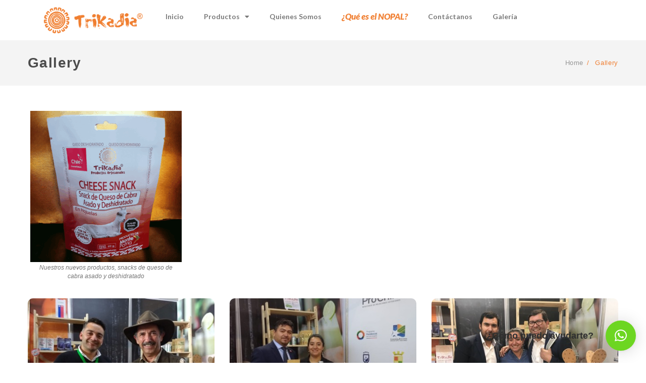

--- FILE ---
content_type: text/css
request_url: https://trikadia.cl/wp-content/themes/organica/css/woocommerce1.css?ver=1.0.0
body_size: 9803
content:
@-moz-keyframes rotate {
  0% {
    -webkit-transform: rotateY(0deg);
    -moz-transform: rotateY(0deg);
    transform: rotateY(0deg);
  }
  50% {
    -webkit-transform: rotateY(180deg);
    -moz-transform: rotateY(180deg);
    transform: rotateY(180deg);
  }
  100% {
    -webkit-transform: rotateY(0deg);
    -moz-transform: rotateY(0deg);
    transform: rotateY(0deg);
  }
}
@-webkit-keyframes rotate {
  0% {
    -webkit-transform: rotateY(0deg);
    -moz-transform: rotateY(0deg);
    transform: rotateY(0deg);
  }
  50% {
    -webkit-transform: rotateY(180deg);
    -moz-transform: rotateY(180deg);
    transform: rotateY(180deg);
  }
  100% {
    -webkit-transform: rotateY(0deg);
    -moz-transform: rotateY(0deg);
    transform: rotateY(0deg);
  }
}
@keyframes rotate {
  0% {
    -webkit-transform: rotateY(0deg);
    -moz-transform: rotateY(0deg);
    transform: rotateY(0deg);
  }
  50% {
    -webkit-transform: rotateY(180deg);
    -moz-transform: rotateY(180deg);
    transform: rotateY(180deg);
  }
  100% {
    -webkit-transform: rotateY(0deg);
    -moz-transform: rotateY(0deg);
    transform: rotateY(0deg);
  }
}
@keyframes countdowntiming {
  0% {
    bottom: -50px;
    position: relative;
    filter: alpha(opacity=0);
    opacity: 0;
  }
  100% {
    bottom: 0px;
    position: relative;
    filter: alpha(opacity=100);
    opacity: 1;
  }
}
.woocommerce .product-wrapper .onsale,
.woocommerce .single-product-image .onsale {
  background: #81B72F;
  border-radius: 2px;
  box-shadow: none;
  font-family: Roboto, Arial, Helvetica, sans-serif;
  font-size: 14px;
  font-weight: 400;
  left: 25px;
  line-height: 30px;
  min-height: auto;
  min-width: auto;
  padding: 0 18px;
  position: absolute;
  text-align: center;
  text-shadow: none;
  text-transform: capitalize;
  top: 20px;
  z-index: 3;
  -webkit-border-radius: 30px;
  -moz-border-radius: 30px;
  border-radius: 30px;
}
.woocommerce .product-wrapper .onsale .sale-bg,
.woocommerce .single-product-image .onsale .sale-bg {
  display: none;
}
.woocommerce .product-wrapper .onsale .sale-text,
.woocommerce .single-product-image .onsale .sale-text {
  color: #FFFFFF;
}
.price-box-small {
  display: none;
}
.actions-listview {
  display: none;
}
.woocommerce .ratings,
.woocommerce .woocommerce-product-rating,
.woocommerce-page .ratings,
.woocommerce-page .woocommerce-product-rating {
  line-height: 1;
  margin: 0 0 5px;
}
.woocommerce .ratings .star-rating,
.woocommerce .woocommerce-product-rating .star-rating,
.woocommerce-page .ratings .star-rating,
.woocommerce-page .woocommerce-product-rating .star-rating {
  display: inline-block;
  float: none;
  height: 15px;
  margin: 0;
  width: 68px;
}
.woocommerce .ratings .star-rating:before,
.woocommerce .woocommerce-product-rating .star-rating:before,
.woocommerce-page .ratings .star-rating:before,
.woocommerce-page .woocommerce-product-rating .star-rating:before {
  content: '\f005\f005\f005\f005\f005';
  font-family: FontAwesome;
  font-size: 12px;
  letter-spacing: 3px;
}
.woocommerce .ratings .star-rating span,
.woocommerce .woocommerce-product-rating .star-rating span,
.woocommerce-page .ratings .star-rating span,
.woocommerce-page .woocommerce-product-rating .star-rating span {
  display: inline-block;
  height: 21px;
  width: 120px;
}
.woocommerce .ratings .star-rating span:before,
.woocommerce .woocommerce-product-rating .star-rating span:before,
.woocommerce-page .ratings .star-rating span:before,
.woocommerce-page .woocommerce-product-rating .star-rating span:before {
  color: #E5A51B;
  content: '\f005\f005\f005\f005\f005';
  font-family: FontAwesome;
  font-size: 12px;
  letter-spacing: 3px;
}
#yith-wcwl-popup-message {
  background: #EF7D30;
  border: none;
  border-radius: 0;
  color: #fff;
  padding: 0 20px;
}
.atc-notice-wrapper {
  background: #fff;
  border-radius: 3px;
  box-shadow: 0 0 15px rgba(0,0,0,0.8);
  display: none;
  left: 50%;
  margin-left: -160px;
  max-width: 100%;
  position: fixed;
  top: 40%;
  width: 320px;
  z-index: 1000;
}
.atc-notice-wrapper .close {
  color: #959595;
  font-size: 22px;
  opacity: 1;
  position: absolute;
  right: 5px;
  top: 5px;
  -webkit-transition: color .3s ease;
  transition: color .3s ease;
}
.atc-notice-wrapper .close:hover {
  color: #EF7D30;
}
.atc-notice-wrapper h3 {
  border-bottom: 1px solid #e5e5e5;
  font-size: 16px;
  margin: 0 0 10px;
  padding: 10px 0;
  text-align: center;
  text-transform: uppercase;
}
.atc-notice-wrapper .product-wrapper {
  float: left;
  padding: 0 10px;
  width: 100%;
}
.atc-notice-wrapper .product-image {
  float: left;
  width: 25%;
}
.atc-notice-wrapper .product-info {
  float: left;
  padding-left: 20px;
  width: 75%;
}
.atc-notice-wrapper .product-info h4 {
  font-size: 16px;
  margin: 0 0 10px;
}
.atc-notice-wrapper .product-info .price {
  float: left;
  width: 100%;
}
.atc-notice-wrapper .product-info .price .special-price {
  color: #EF7D30;
  font-size: 18px;
}
.atc-notice-wrapper .product-info .price .old-price {
  color: #959595;
  font-size: 14px;
  margin-left: 10px;
  text-decoration: line-through;
}
.atc-notice-wrapper .buttons {
  background: #e5e5e5;
  border-radius: 0 0 3px 3px;
  float: left;
  margin: 10px 0 0;
  padding: 10px;
  width: 100%;
}
.atc-notice-wrapper .buttons .button {
  background: #EF7D30;
  border: none;
  border-radius: 0;
  box-shadow: none;
  color: #fff;
  display: inline-block;
  float: right;
  font-weight: 400;
  height: 30px;
  line-height: 30px;
  padding: 0 20px;
  text-shadow: none;
  text-transform: uppercase;
}
.atc-notice-wrapper .buttons .button:hover {
  background: #db6211;
  color: #fff;
}
body.quickview {
  overflow: hidden;
}
.quickview-wrapper {
  background: rgba(0,0,0,0.7);
  bottom: 0;
  height: 100%;
  left: 0;
  opacity: 0;
  overflow-y: auto;
  position: fixed;
  right: 0;
  top: 0;
  -webkit-transition: all .5s ease;
  transition: all .5s ease;
  visibility: hidden;
  width: 100%;
  z-index: 12000;
}
.quickview-wrapper.open {
  opacity: 1;
  visibility: visible;
}
.quickview-wrapper.open .quick-modal {
  top: 0;
}
.quickview-wrapper .qvbtn {
  border: 1px solid #fff;
  border-radius: 3px;
  color: #fff;
  cursor: pointer;
  display: block;
  font-size: 32px;
  height: 50px;
  left: 30px;
  position: absolute;
  text-align: center;
  top: 30%;
  -webkit-transition: all .3s ease;
  transition: all .3s ease;
  width: 50px;
}
.quickview-wrapper .qvbtn:hover {
  background: #EF7D30;
}
.quickview-wrapper .qvbtn.qvnext {
  left: auto;
  right: 30px;
}
.quickview-wrapper .qvbtn i {
  line-height: 48px;
}
.quickview-wrapper .quick-modal {
  background: #fff;
  border-radius: 3px;
  box-shadow: 0 0 10px rgba(0,0,0,0.8);
  margin: 5% auto;
  max-width: 96%;
  min-height: 300px;
  padding: 20px;
  position: relative;
  top: -500px;
  -webkit-transition: all .5s ease;
  transition: all .5s ease;
  width: 870px;
  z-index: 1000;
}
.quickview-wrapper .quick-modal .qvloading {
  background: #fff url('../images/loading.gif') no-repeat center center;
  display: none;
  height: 100%;
  left: 0;
  opacity: .7;
  position: absolute;
  top: 0;
  width: 100%;
  z-index: 1;
}
.quickview-wrapper .quick-modal .closeqv {
  border: 1px solid #959595;
  border-radius: 3px;
  color: #959595;
  cursor: pointer;
  display: block;
  height: 30px;
  line-height: 28px;
  position: absolute;
  right: 10px;
  text-align: center;
  top: 10px;
  -webkit-transition: all .3s ease;
  transition: all .3s ease;
  width: 30px;
  z-index: 2;
}
.quickview-wrapper .quick-modal .closeqv:hover {
  border: 1px solid #EF7D30;
  color: #EF7D30;
}
.quickview-wrapper #quickview-content {
  background: #fff;
}
.quickview-wrapper #quickview-content .product-images {
  float: left;
  width: 40%;
}
.quickview-wrapper #quickview-content .product-images .quick-thumbnails {
  float: left;
  margin: 0;
  width: 100%;
}
.quickview-wrapper #quickview-content .product-images .quick-thumbnails .slick-dots {
  bottom: auto;
  list-style: none;
  margin: 10px 0 0;
  padding: 0;
  position: static;
  text-align: center;
}
.quickview-wrapper #quickview-content .product-images .quick-thumbnails .slick-dots li {
  display: inline-block;
  height: 13px;
  margin: 0 2px;
  width: 13px;
}
.quickview-wrapper #quickview-content .product-images .quick-thumbnails .slick-dots li button {
  background: none;
  border: 2px solid #e5e5e5;
  border-radius: 100%;
  height: 100%;
  margin: 0;
  opacity: 1;
  overflow: hidden;
  padding: 0;
  position: static;
  text-indent: -9999px;
  visibility: visible;
  width: 100%;
}
.quickview-wrapper #quickview-content .product-images .quick-thumbnails .slick-dots li button:hover {
  background: #e5e5e5;
}
.quickview-wrapper #quickview-content .product-images .quick-thumbnails .slick-dots li button:before {
  display: none;
}
.quickview-wrapper #quickview-content .product-images .quick-thumbnails .slick-dots li.slick-active button {
  background: #e5e5e5;
}
.quickview-wrapper #quickview-content .product-images .quick-thumbnails .slick-slide a {
  float: left;
  padding: 0 5px 5px;
  width: 100%;
}
.quickview-wrapper #quickview-content .product-images .quick-thumbnails .slick-slide a img {
  border: 1px solid #e5e5e5;
}
.quickview-wrapper #quickview-content .product-images .main-image {
  float: left;
  margin-bottom: 10px;
  width: 100%;
}
.quickview-wrapper #quickview-content .product-images .main-image img {
  box-shadow: none;
}
.quickview-wrapper #quickview-content .product-info {
  float: left;
  padding-left: 30px;
  width: 60%;
}
.quickview-wrapper #quickview-content .product-info h1 {
  font-size: 22px;
  font-weight: normal;
  margin: 0 0 20px;
}
.quickview-wrapper #quickview-content .product-info .price-box {
  float: left;
  font-weight: 700;
  margin: 0 0 12px;
  width: 100%;
}
.quickview-wrapper #quickview-content .product-info .price-box p {
  margin: 0;
}
.quickview-wrapper #quickview-content .product-info .price-box .special-price {
  color: #EF7D30;
  font-size: 24px;
}
.quickview-wrapper #quickview-content .product-info .price-box .old-price {
  color: #959595;
  font-size: 18px;
  margin-left: 10px;
  text-decoration: line-through;
}
.quickview-wrapper #quickview-content .product-info .see-all {
  color: #959595;
  display: inline-block;
  margin-bottom: 40px;
  text-decoration: underline;
  width: 100%;
}
.quickview-wrapper #quickview-content .product-info .see-all:hover {
  color: #EF7D30;
}
.quickview-wrapper #quickview-content .product-info .quick-add-to-cart {
  border-bottom: 1px solid #e5e5e5;
  float: left;
  margin: 0 0 20px;
  padding: 0 0 38px;
  width: 100%;
}
.quickview-wrapper #quickview-content .product-info .quick-add-to-cart .product_title,
.quickview-wrapper #quickview-content .product-info .quick-add-to-cart .price-box {
  display: none;
}
.quickview-wrapper #quickview-content .product-info .quick-add-to-cart .woocommerce-product-rating {
  float: left;
  margin: 0 0 20px;
  width: 100%;
}
.quickview-wrapper #quickview-content .product-info .quick-add-to-cart .woocommerce-product-rating .star-rating {
  color: #E5A51B;
  float: left;
  font-size: 10px;
  height: 12px;
  margin-right: 5px;
  margin-top: 3px;
}
.quickview-wrapper #quickview-content .product-info .quick-add-to-cart .woocommerce-product-rating .star-rating:before {
  color: #b7b7b7;
}
.quickview-wrapper #quickview-content .product-info .quick-add-to-cart .woocommerce-product-rating a.woocommerce-review-link {
  color: #959595;
  float: left;
  font-style: italic;
  line-height: 14px;
  text-decoration: underline;
}
.quickview-wrapper #quickview-content .product-info .quick-add-to-cart .woocommerce-product-rating a.woocommerce-review-link:hover {
  color: #EF7D30;
}
.quickview-wrapper #quickview-content .product-info .quick-add-to-cart .cart {
  float: left;
  margin-bottom: 10px;
  width: 100%;
}
.quickview-wrapper #quickview-content .product-info .quick-add-to-cart .cart .quantity {
  border: 1px solid #e5e5e5;
  float: left;
  height: 42px;
  margin-right: 5px;
  width: auto;
}
.quickview-wrapper #quickview-content .product-info .quick-add-to-cart .cart .quantity .input-text {
  border: none;
  color: #999999;
  font-family: Roboto, Arial, Helvetica, sans-serif;
  font-size: 14px;
  font-weight: normal;
  height: 40px;
  width: 50px;
}
.quickview-wrapper #quickview-content .product-info .quick-add-to-cart .cart .button {
  background: #EF7D30;
  border: 2px solid #EF7D30;
  box-shadow: none;
  color: #fff;
  display: inline-block;
  font-family: Roboto, Arial, Helvetica, sans-serif;
  font-size: 13px;
  font-weight: bold;
  height: 42px;
  line-height: 38px;
  overflow: hidden;
  padding: 0 15px;
  text-shadow: none;
  text-transform: uppercase;
  -webkit-transition: all .3s ease;
  transition: all .3s ease;
  vertical-align: middle;
  white-space: nowrap;
  -webkit-border-radius: 0;
  -moz-border-radius: 0;
  border-radius: 0;
}
.quickview-wrapper #quickview-content .product-info .quick-add-to-cart .cart .button:hover {
  background: #db6211;
  border-color: #db6211;
  color: #fff;
}
.quickview-wrapper #quickview-content .product-info .quick-add-to-cart .cart .button.disabled,
.quickview-wrapper #quickview-content .product-info .quick-add-to-cart .cart .button:disabled,
.quickview-wrapper #quickview-content .product-info .quick-add-to-cart .cart .button[disabled] {
  color: #fff;
  padding: 0 15px !important;
}
.quickview-wrapper #quickview-content .product-info .quick-add-to-cart .cart .button.disabled:hover,
.quickview-wrapper #quickview-content .product-info .quick-add-to-cart .cart .button:disabled:hover,
.quickview-wrapper #quickview-content .product-info .quick-add-to-cart .cart .button[disabled]:hover {
  color: #ef7d30 !important;
}
.quickview-wrapper #quickview-content .product-info .quick-add-to-cart .cart .variations {
  float: left;
  width: 100%;
}
.quickview-wrapper #quickview-content .product-info .quick-add-to-cart .cart .variations .variant {
  float: left;
  padding: 0 0 17px;
  width: 100%;
}
.quickview-wrapper #quickview-content .product-info .quick-add-to-cart .cart .variations .label {
  display: block;
  font-size: 14px;
  padding: 0 0 5px;
  text-align: left;
}
.quickview-wrapper #quickview-content .product-info .quick-add-to-cart .cart .variations .label label {
  color: #999999;
  font-weight: normal;
  line-height: 27px;
  margin: 0;
}
.quickview-wrapper #quickview-content .product-info .quick-add-to-cart .cart .variations select {
  border: 1px solid #e5e5e5;
  height: 27px;
  line-height: 27px;
  margin-right: 10px;
  width: auto;
}
.quickview-wrapper #quickview-content .product-info .quick-add-to-cart .cart .variations .reset_variations {
  line-height: 27px;
}
.quickview-wrapper #quickview-content .product-info .quick-add-to-cart .cart .single_variation {
  float: left;
  margin-bottom: 15px;
  width: 100%;
}
.quickview-wrapper #quickview-content .product-info .quick-add-to-cart .cart .single_variation .price {
  color: #999999;
}
.quickview-wrapper #quickview-content .product-info .quick-add-to-cart .cart .single_variation .price del {
  color: #959595;
  font-size: 18px;
  text-decoration: line-through;
}
.quickview-wrapper #quickview-content .product-info .quick-add-to-cart .cart .single_variation .price ins {
  color: #EF7D30;
  font-size: 24px;
  text-decoration: none;
}
.quickview-wrapper #quickview-content .product-info .quick-add-to-cart .product_meta {
  display: none;
}
.quickview-wrapper #quickview-content .product-info .quick-add-to-cart .yith-wcwl-add-to-wishlist {
  color: #959595;
  float: left;
  font-size: 12px;
  margin: 0;
  width: 100%;
}
.quickview-wrapper #quickview-content .product-info .quick-add-to-cart .yith-wcwl-add-to-wishlist .feedback {
  display: none;
}
.quickview-wrapper #quickview-content .product-info .quick-add-to-cart .yith-wcwl-add-to-wishlist a {
  color: #959595;
  float: left;
  text-decoration: underline;
}
.quickview-wrapper #quickview-content .product-info .quick-add-to-cart .yith-wcwl-add-to-wishlist a:hover {
  color: #EF7D30;
}
.quickview-wrapper #quickview-content .product-info .quick-desc {
  border-bottom: 1px solid #e5e5e5;
  color: #959595;
  float: left;
  font-size: 14px;
  line-height: 21px;
  margin: 0 0 25px;
  padding: 0 0 15px;
  width: 100%;
}
.quickview-wrapper #quickview-content .product-info .quick-desc ul,
.quickview-wrapper #quickview-content .product-info .quick-desc ol {
  margin: 0 0 10px;
  padding: 0;
}
.quickview-wrapper #quickview-content .product-info .quick-desc ul li,
.quickview-wrapper #quickview-content .product-info .quick-desc ol li {
  list-style: none;
  margin: 0 0 5px;
}
.quickview-wrapper #quickview-content .product-info .quick-desc ul li:before,
.quickview-wrapper #quickview-content .product-info .quick-desc ol li:before {
  content: '\f00c';
  display: inline-block;
  font-family: FontAwesome;
  margin-right: 6px;
}
.quickview-wrapper #quickview-content .widget {
  float: left;
  width: 100%;
}
.quickview-wrapper #quickview-content .widget .widget-title {
  background: none;
  color: #959595;
  float: left;
  line-height: 30px;
  margin: 0 0 5px;
  text-align: left;
  text-transform: uppercase;
  width: 100%;
}
.quickview-wrapper #quickview-content .widget .social-icons {
  float: left;
  margin: 0;
  padding: 0;
}
.quickview-wrapper #quickview-content .widget .social-icons li {
  float: left;
  line-height: 30px;
  list-style: none;
  margin-right: 10px;
}
.quickview-wrapper #quickview-content .widget .social-icons li .social-icon {
  border: 1px solid #e5e5e5;
  color: #959595;
  display: inline-block;
  font-size: 18px;
  line-height: 28px;
  text-align: center;
  width: 40px;
}
.quickview-wrapper #quickview-content .widget .social-icons li .social-icon:hover {
  color: #fff;
}
.quickview-wrapper #quickview-content .widget .social-icons li .social-icon.facebook:hover {
  background: #3b579d;
  border: 1px solid #3b579d;
}
.quickview-wrapper #quickview-content .widget .social-icons li .social-icon.twitter:hover {
  background: #3acaff;
  border: 1px solid #3acaff;
}
.quickview-wrapper #quickview-content .widget .social-icons li .social-icon.pinterest:hover {
  background: #cb2027;
  border: 1px solid #cb2027;
}
.quickview-wrapper #quickview-content .widget .social-icons li .social-icon.tumblr:hover {
  background: #304e6c;
  border: 1px solid #304e6c;
}
.quickview-wrapper #quickview-content .widget .social-icons li .social-icon.gplus:hover {
  background: #d11717;
  border: 1px solid #d11717;
}
.quickview-wrapper #quickview-content .widget .social-icons li .social-icon.linkedin:hover {
  background: #0097bd;
  border: 1px solid #0097bd;
}
.main-container .shop_content.fullwidth .shop-banner img {
  width: 100%;
}
.main-container .toolbar {
  border-bottom: 1px solid #e5e5e5;
  color: #666;
  margin: 0 0 30px;
  padding-bottom: 20px;
  position: relative;
  text-align: right;
}
.main-container .toolbar .view-mode {
  float: left;
  position: relative;
  z-index: 2;
}
.main-container .toolbar .view-mode label {
  display: none;
}
.main-container .toolbar .view-mode a {
  border: 1px solid #e5e5e5;
  color: #959595;
  float: left;
  font-size: 18px;
  height: 40px;
  line-height: 40px;
  margin-right: 8px;
  text-align: center;
  width: 40px;
}
.main-container .toolbar .view-mode a:hover,
.main-container .toolbar .view-mode a.active {
  border-color: #EF7D30;
  color: #EF7D30;
}
.main-container .toolbar .woocommerce-result-count {
  float: right;
  height: 40px;
  line-height: 40px;
  margin-bottom: 0;
  margin-left: 30px;
}
.main-container .toolbar .woocommerce-ordering {
  float: right;
  margin: 0;
  position: relative;
}
.main-container .toolbar .woocommerce-ordering .orderby-wrapper {
  font-size: 1em;
  height: 40px;
  line-height: 40px;
  padding: 0 0 0 10px;
}
.main-container .toolbar .woocommerce-ordering .orderby-wrapper label {
  float: left;
  margin-right: 10px;
}
.main-container .toolbar .woocommerce-ordering .orderby-wrapper select {
  display: none;
  font-family: Roboto Condensed, Arial, Helvetica, sans-serif;
  font-size: 12px;
  text-transform: uppercase;
}
.main-container .toolbar .woocommerce-ordering .orderby-wrapper .chosen-container {
  color: #959595;
  font-size: 1em;
  padding: 0 0 0 15px;
}
.main-container .toolbar .woocommerce-ordering .orderby-wrapper .chosen-container .chosen-single {
  background: none;
  border: none;
  border: 1px solid #e5e5e5;
  border-radius: 0;
  box-shadow: none;
  height: 40px;
  line-height: 38px;
  padding: 0 10px;
}
.main-container .toolbar .woocommerce-ordering .orderby-wrapper .chosen-container .chosen-single span {
  margin-right: 20px;
}
.main-container .toolbar .woocommerce-ordering .orderby-wrapper .chosen-container .chosen-single div {
  right: 15px;
}
.main-container .toolbar .woocommerce-ordering .orderby-wrapper .chosen-container .chosen-single div b {
  background: none !important;
}
.main-container .toolbar .woocommerce-ordering .orderby-wrapper .chosen-container .chosen-single div b:before {
  content: '\f0d7';
  font-family: FontAwesome;
  font-size: 12px;
}
.main-container .toolbar .woocommerce-ordering .orderby-wrapper .chosen-container.chosen-with-drop .chosen-drop {
  left: auto;
  right: 0;
}
.main-container .toolbar .woocommerce-ordering .orderby-wrapper .chosen-container .chosen-drop {
  border: 1px solid #e5e5e5;
  box-shadow: 0 0 4px 0 rgba(0,0,0,0.14);
  font-family: Roboto, Arial, Helvetica, sans-serif;
  margin-top: 10px;
  width: 240px;
}
.main-container .toolbar .woocommerce-ordering .orderby-wrapper .chosen-container .chosen-drop ul {
  margin: 10px 0;
  padding: 0;
}
.main-container .toolbar .woocommerce-ordering .orderby-wrapper .chosen-container .chosen-drop ul li {
  font-size: .9em;
  margin: 0;
  padding: 10px 20px;
  text-align: left;
  text-transform: capitalize;
}
.main-container .toolbar .woocommerce-ordering .orderby-wrapper .chosen-container .chosen-drop ul li.highlighted {
  background: #f39b5f;
}
.main-container .woocommerce-pagination {
  float: right;
  width: 100%;
}
.main-container .woocommerce-pagination ul.page-numbers {
  border: none;
  border-top: 1px solid #e5e5e5;
  float: left;
  margin: 40px 0 55px 0;
  padding-top: 45px;
  text-align: center;
  width: 100%;
}
.main-container .woocommerce-pagination ul.page-numbers li {
  border: none;
  display: inline-block;
  float: none;
  vertical-align: middle;
}
.main-container .woocommerce-pagination ul.page-numbers li a,
.main-container .woocommerce-pagination ul.page-numbers li span {
  background: #d9d9d9;
  color: #fff;
  display: inline-block;
  font-family: Roboto Condensed, Arial, Helvetica, sans-serif;
  font-size: 18px;
  font-weight: normal;
  height: 30px;
  line-height: 30px;
  padding: 0;
  width: 53px;
  -webkit-border-radius: 500px;
  -moz-border-radius: 500px;
  border-radius: 500px;
}
.main-container .woocommerce-pagination ul.page-numbers li a.current,
.main-container .woocommerce-pagination ul.page-numbers li a:hover,
.main-container .woocommerce-pagination ul.page-numbers li span.current,
.main-container .woocommerce-pagination ul.page-numbers li span:hover {
  background-color: #EF7D30;
  color: #fff;
}
.main-container .woocommerce-pagination ul.page-numbers li a.next,
.main-container .woocommerce-pagination ul.page-numbers li a.prev,
.main-container .woocommerce-pagination ul.page-numbers li span.next,
.main-container .woocommerce-pagination ul.page-numbers li span.prev {
  background: transparent;
  color: #d9d9d9;
  font-size: 0;
  position: relative;
}
.main-container .woocommerce-pagination ul.page-numbers li a.next:hover,
.main-container .woocommerce-pagination ul.page-numbers li a.prev:hover,
.main-container .woocommerce-pagination ul.page-numbers li span.next:hover,
.main-container .woocommerce-pagination ul.page-numbers li span.prev:hover {
  color: #EF7D30;
}
.main-container .woocommerce-pagination ul.page-numbers li a.next:before,
.main-container .woocommerce-pagination ul.page-numbers li a.prev:before,
.main-container .woocommerce-pagination ul.page-numbers li span.next:before,
.main-container .woocommerce-pagination ul.page-numbers li span.prev:before {
  display: inline-block;
  font-family: FontAwesome;
  font-size: 20px;
  vertical-align: baseline;
}
.main-container .woocommerce-pagination ul.page-numbers li a.prev,
.main-container .woocommerce-pagination ul.page-numbers li span.prev {
  margin-right: 5px;
}
.main-container .woocommerce-pagination ul.page-numbers li a.prev:before,
.main-container .woocommerce-pagination ul.page-numbers li span.prev:before {
  content: '\f177';
}
.main-container .woocommerce-pagination ul.page-numbers li a.next,
.main-container .woocommerce-pagination ul.page-numbers li span.next {
  margin-left: 5px;
}
.main-container .woocommerce-pagination ul.page-numbers li a.next:before,
.main-container .woocommerce-pagination ul.page-numbers li span.next:before {
  content: '\f178';
}
.main-container .shop-products .item-col {
  margin: 0 0 50px 0;
  padding: 0 15px;
  -webkit-transition: all .3s ease;
  transition: all .3s ease;
}
.main-container .shop-products .item-col.first {
  clear: both;
}
.main-container .shop-products .product-wrapper {
  height: 100%;
  position: relative;
}
.main-container .shop-products .product-wrapper:hover .product-image img.secondary_image {
  filter: alpha(opacity=100);
  opacity: 1;
}
.main-container .shop-products .product-wrapper:hover .quickviewbtn {
  filter: alpha(opacity=100);
  opacity: 1;
  -webkit-transform: translate(-50%,-50%) scale(1);
  -moz-transform: translate(-50%,-50%) scale(1);
  transform: translate(-50%,-50%) scale(1);
}
.main-container .shop-products .product-wrapper:hover .add-to-wishlist,
.main-container .shop-products .product-wrapper:hover .add-to-compare {
  -webkit-transform: translate(0);
  -moz-transform: translate(0);
  transform: translate(0);
  filter: alpha(opacity=100);
  opacity: 1;
}
.main-container .shop-products .product-wrapper:hover .add_to_cart_inline a.button,
.main-container .shop-products .product-wrapper:hover .yith-wcwl-add-to-wishlist a,
.main-container .shop-products .product-wrapper:hover .compare-button a.compare {
  color: #EF7D30;
  border-color: #EF7D30;
}
.main-container .shop-products .product-wrapper:hover .add_to_cart_inline a.loading:after {
  top: 0;
}
.main-container .shop-products .product-wrapper .roadtip {
  top: -40px;
}
.main-container .shop-products .product-wrapper .list-col4 {
  margin-bottom: 20px;
  position: relative;
}
.main-container .shop-products .product-wrapper .product-image {
  position: relative;
}
.main-container .shop-products .product-wrapper .product-image a {
  display: block;
}
.main-container .shop-products .product-wrapper .product-image img {
  box-shadow: none;
  float: none;
  margin: 0;
  width: 100%;
  -webkit-transition: .3s ease;
  -moz-transition: .3s ease;
  -ms-transition: .3s ease;
  -o-transition: .3s ease;
  transition: .3s ease;
}
.main-container .shop-products .product-wrapper .product-image img.secondary_image {
  left: 0;
  position: absolute;
  top: 0;
  z-index: 1;
  filter: alpha(opacity=0);
  opacity: 0;
}
.main-container .shop-products .product-wrapper .quickviewbtn {
  left: 50%;
  margin-right: -50%;
  position: absolute;
  top: 50%;
  z-index: 1;
  -webkit-transform: translate(-50%,-50%) scale(0);
  -moz-transform: translate(-50%,-50%) scale(0);
  transform: translate(-50%,-50%) scale(0);
  filter: alpha(opacity=0);
  opacity: 0;
  -webkit-transition: .3s ease;
  -moz-transition: .3s ease;
  -ms-transition: .3s ease;
  -o-transition: .3s ease;
  transition: .3s ease;
}
.main-container .shop-products .product-wrapper .quickview {
  background: #fff;
  border: 2px solid #EF7D30;
  color: #6d604c;
  display: block;
  font-family: Roboto, Arial, Helvetica, sans-serif;
  font-size: 1em;
  font-weight: bold;
  letter-spacing: -0.005em;
  padding: 12px 35px;
  text-transform: uppercase;
  white-space: nowrap;
  -webkit-border-radius: 500px;
  -moz-border-radius: 500px;
  border-radius: 500px;
}
.main-container .shop-products .product-wrapper .quickview:hover {
  background: #EF7D30;
  color: #fff;
}
.main-container .shop-products .product-wrapper .quickview:before {
  display: none;
}
.main-container .shop-products .product-wrapper .product-name {
  font-family: Roboto, Arial, Helvetica, sans-serif;
  font-size: 1.143em;
  font-weight: normal;
  margin-bottom: 13px;
  text-align: center;
  text-transform: uppercase;
}
.main-container .shop-products .product-wrapper .product-name a {
  color: #292929;
  display: block;
}
.main-container .shop-products .product-wrapper .product-name a:hover {
  color: #ef7d30;
}
.main-container .shop-products .product-wrapper .ratings {
  margin-bottom: 2px;
  text-align: center;
}
.main-container .shop-products .product-wrapper .price-box {
  color: #EF7D30;
  font-family: Roboto Condensed, Arial, Helvetica, sans-serif;
  font-size: 1.143em;
  font-weight: normal;
  margin-bottom: 15px;
  text-align: center;
}
.main-container .shop-products .product-wrapper .price-box .price-inner {
  display: inline-block;
}
.main-container .shop-products .product-wrapper .price-box ins {
  text-decoration: none;
}
.main-container .shop-products .product-wrapper .price-box .old-price,
.main-container .shop-products .product-wrapper .price-box del {
  float: left;
  font-size: 1em;
  font-weight: normal;
  margin-right: 10px;
}
.main-container .shop-products .product-wrapper .price-box .old-price .amount,
.main-container .shop-products .product-wrapper .price-box del .amount {
  color: #959595;
  text-decoration: line-through;
}
.main-container .shop-products .product-wrapper .actions {
  margin: 0;
  padding: 0;
  text-align: center;
}
.main-container .shop-products .product-wrapper .actions li {
  display: inline-block;
  margin: 0 2px;
  vertical-align: middle;
}
.main-container .shop-products .product-wrapper .add_to_cart_inline {
  border: none !important;
  font-size: 0;
  margin: 0;
  padding: 0 !important;
  position: relative;
}
.main-container .shop-products .product-wrapper .add_to_cart_inline del,
.main-container .shop-products .product-wrapper .add_to_cart_inline ins,
.main-container .shop-products .product-wrapper .add_to_cart_inline .amount {
  display: none;
}
.main-container .shop-products .product-wrapper .add_to_cart_inline a.button {
  background: transparent;
  border: 2px solid #e5e5e5;
  color: #4c4c4c;
  font-family: Roboto, Arial, Helvetica, sans-serif;
  font-size: 14px;
  font-weight: bold;
  height: 42px;
  line-height: 38px;
  padding: 0;
  text-align: center;
  text-transform: uppercase;
  width: 152px;
  -webkit-border-radius: 500px;
  -moz-border-radius: 500px;
  border-radius: 500px;
}
.main-container .shop-products .product-wrapper .add_to_cart_inline a.button:hover,
.main-container .shop-products .product-wrapper .add_to_cart_inline a.button.added {
  background: #EF7D30;
  border-color: #EF7D30;
  color: #fff;
}
.main-container .shop-products .product-wrapper .add_to_cart_inline a.button.added:hover {
  color: #db6211;
}
.main-container .shop-products .product-wrapper .add_to_cart_inline a.button.added:after {
  display: none;
}
.main-container .shop-products .product-wrapper .add_to_cart_inline a.added_to_cart {
  display: none;
}
.main-container .shop-products .product-wrapper .add-to-wishlist {
  -webkit-transform: translate(30px);
  -moz-transform: translate(30px);
  transform: translate(30px);
  filter: alpha(opacity=0);
  opacity: 0;
  -webkit-transition: .3s ease;
  -moz-transition: .3s ease;
  -ms-transition: .3s ease;
  -o-transition: .3s ease;
  transition: .3s ease;
}
.main-container .shop-products .product-wrapper .yith-wcwl-add-to-wishlist {
  margin: 0;
}
.main-container .shop-products .product-wrapper .yith-wcwl-add-to-wishlist .show {
  position: relative;
  width: 100%;
}
.main-container .shop-products .product-wrapper .yith-wcwl-add-to-wishlist .show .feedback {
  display: none;
}
.main-container .shop-products .product-wrapper .yith-wcwl-add-to-wishlist a {
  background: transparent;
  border: 1px solid #cacaca;
  color: #cacaca;
  display: block;
  font-size: 0;
  height: 44px;
  letter-spacing: 0;
  line-height: 42px;
  text-align: center;
  width: 44px;
  -webkit-border-radius: 100%;
  -moz-border-radius: 100%;
  border-radius: 100%;
}
.main-container .shop-products .product-wrapper .yith-wcwl-add-to-wishlist a:before {
  content: '\f08a';
  display: inline-block;
  font-family: FontAwesome;
  font-size: 20px;
}
.main-container .shop-products .product-wrapper .yith-wcwl-add-to-wishlist a:hover {
  background: #EF7D30;
  border-color: #EF7D30;
  color: #fff;
}
.main-container .shop-products .product-wrapper .yith-wcwl-add-to-wishlist .yith-wcwl-wishlistexistsbrowse a,
.main-container .shop-products .product-wrapper .yith-wcwl-add-to-wishlist .yith-wcwl-wishlistaddedbrowse a {
  border-color: #EF7D30;
  color: #EF7D30;
}
.main-container .shop-products .product-wrapper .yith-wcwl-add-to-wishlist .yith-wcwl-wishlistexistsbrowse a:hover,
.main-container .shop-products .product-wrapper .yith-wcwl-add-to-wishlist .yith-wcwl-wishlistaddedbrowse a:hover {
  background: #EF7D30;
  border-color: #EF7D30;
  color: #fff;
}
.main-container .shop-products .product-wrapper .add-to-compare {
  -webkit-transform: translate(-30px);
  -moz-transform: translate(-30px);
  transform: translate(-30px);
  filter: alpha(opacity=0);
  opacity: 0;
  -webkit-transition: .3s ease;
  -moz-transition: .3s ease;
  -ms-transition: .3s ease;
  -o-transition: .3s ease;
  transition: .3s ease;
}
.main-container .shop-products .product-wrapper .compare-button a.compare {
  background: transparent;
  border: 1px solid #cacaca;
  color: #cacaca;
  display: block;
  font-size: 0;
  height: 44px;
  letter-spacing: 0;
  line-height: 42px;
  padding: 0;
  text-align: center;
  width: 44px;
  -webkit-border-radius: 100%;
  -moz-border-radius: 100%;
  border-radius: 100%;
}
.main-container .shop-products .product-wrapper .compare-button a.compare:before {
  content: '\f042';
  display: inline-block;
  font-family: FontAwesome;
  font-size: 20px;
}
.main-container .shop-products .product-wrapper .compare-button a.compare:hover,
.main-container .shop-products .product-wrapper .compare-button a.compare.added {
  background: #EF7D30;
  border-color: #EF7D30;
  color: #fff;
}
.main-container .shop-products .product-wrapper .compare-button a.compare.added:hover {
  background: #db6211;
}
.main-container .shop-products .product-wrapper .count-down {
  width: 100%;
}
.main-container .shop-products .product-wrapper .count-down .countbox {
  background: #fff;
  display: inline-block;
  left: 50%;
  margin-bottom: 35px;
  margin-right: -100%;
  margin-top: 55px;
  padding: 24px 10px;
  position: relative;
  -webkit-transform: translate(-50%);
  -moz-transform: translate(-50%);
  transform: translate(-50%);
  -webkit-box-shadow: 0px 12px 30px 3px rgba(0,0,0,0.1);
  -moz-box-shadow: 0px 12px 30px 3px rgba(0,0,0,0.1);
  box-shadow: 0px 12px 30px 3px rgba(0,0,0,0.1);
  -webkit-border-radius: 25px;
  -moz-border-radius: 25px;
  border-radius: 25px;
}
.main-container .shop-products .product-wrapper .count-down .timebox {
  color: #90815b;
  font-size: 2.5em;
  font-weight: 300;
  padding: 0 30px;
  position: relative;
}
.main-container .shop-products .product-wrapper .count-down .timebox:after {
  background: #e5e5e5;
  content: '';
  display: block;
  height: 32px;
  position: absolute;
  right: 0;
  top: 50%;
  width: 1px;
  -webkit-transform: translateY(-50%);
  -moz-transform: translateY(-50%);
  transform: translateY(-50%);
}
.main-container .shop-products .product-wrapper .count-down .timebox:last-child:after {
  display: none;
}
.main-container .shop-products .product-wrapper .count-down .timebox strong {
  color: #959595;
  font-size: .457em;
  font-weight: normal;
  margin-left: 3px;
  text-transform: uppercase;
}
.main-container .shop-products .product-wrapper .count-down .timebox strong:before {
  content: '/';
  display: inline;
}
.main-container .shop-products.grid-view .listview {
  display: none;
}
.main-container .shop-products.list-view .gridview {
  display: none;
}
.main-container .shop-products.list-view .listview {
  display: -webkit-box;
  display: -moz-box;
  display: -ms-flexbox;
  display: -webkit-flex;
  align-items: center;
}
.main-container .shop-products.list-view .item-col {
  border-bottom: 1px solid #e5e5e5;
  margin-bottom: 0;
  padding: 50px 0;
  width: 100%;
}
.main-container .shop-products.list-view .item-col:last-child {
  border-bottom: none;
  margin-bottom: 0;
}
.main-container .shop-products.list-view .product-wrapper .list-col4 {
  margin-bottom: 0;
}
.main-container .shop-products.list-view .product-wrapper .product-name {
  border-bottom: 1px solid #e5e5e5;
  font-family: Roboto Condensed, Arial, Helvetica, sans-serif;
  font-size: 1.714em;
  font-weight: bold;
  margin-bottom: 20px;
  padding-bottom: 15px;
  text-align: left;
  text-transform: none;
}
.main-container .shop-products.list-view .product-wrapper .ratings {
  margin-bottom: 12px;
  text-align: left;
}
.main-container .shop-products.list-view .product-wrapper .price-box {
  font-size: 1.714em;
  margin-bottom: 25px;
  text-align: left;
}
.main-container .shop-products.list-view .product-wrapper .price-box .old-price {
  font-size: .75em;
}
.main-container .shop-products.list-view .product-wrapper .actions {
  margin-top: 40px;
  text-align: left;
}
.main-container .shop-products.list-view .product-wrapper .actions li {
  margin: 0 4px;
}
.main-container .shop-products.list-view .product-wrapper .actions li:first-child {
  margin-left: 0;
}
.main-container .shop-products.list-view .product-wrapper .actions .add-to-wishlist,
.main-container .shop-products.list-view .product-wrapper .actions .add-to-compare {
  filter: alpha(opacity=100);
  opacity: 1;
  -webkit-transform: none;
  -moz-transform: none;
  transform: none;
}
.main-container .product-page {
  float: left;
  width: 100%;
}
.main-container .product-view {
  float: left;
  width: 100%;
}
.main-container .product-view .single-product-image {
  border: 1px solid #e5e5e5;
  float: left;
  margin-bottom: 60px;
  padding-left: 100px;
  padding-right: 0;
  position: relative;
  width: 100%;
}
.main-container .product-view .single-product-image .onsale {
  display: none;
}
.main-container .product-view .single-product-image .images {
  border-left: 1px solid #e5e5e5;
  float: left;
  margin: 0;
  max-width: 670px;
  padding: 0;
  position: relative;
  width: 100%;
}
.main-container .product-view .single-product-image .images .yith_magnifier_zoom_wrap a img {
  box-shadow: none;
}
.main-container .product-view .single-product-image .images .yith_magnifier_zoom_wrap .yith_magnifier_lens {
  background: #fff;
}
.main-container .product-view .single-product-image .images .yith_magnifier_zoom_wrap .yith_magnifier_mousetrap {
  cursor: move !important;
}
.main-container .product-view .single-product-image .images .zoom_in_marker {
  background: none;
  border: 4px double #959595;
  border-radius: 5px;
  bottom: 10px;
  color: #959595;
  cursor: pointer;
  display: none;
  font-size: 20px;
  height: 50px;
  left: 10px;
  line-height: 44px;
  position: absolute;
  text-align: center;
  -webkit-transition: all .4s ease;
  transition: all .4s ease;
  width: 50px;
  z-index: 10000;
}
.main-container .product-view .single-product-image .images .zoom_in_marker:hover {
  border: 4px double #EF7D30;
  color: #EF7D30;
}
.main-container .product-view .single-product-image .images.nothumb {
  float: left;
  padding: 0;
  width: 100%;
}
.main-container .product-view .single-product-image .thumbnails.slider {
  height: 100%;
  left: 0;
  position: absolute;
  top: 0;
  z-index: 9999;
}
.main-container .product-view .single-product-image .thumbnails.slider .thumbnails-inner {
  height: 360px;
  position: relative;
}
.main-container .product-view .single-product-image .thumbnails.slider .caroufredsel_wrapper {
  margin: 0;
}
.main-container .product-view .single-product-image .thumbnails.slider .caroufredsel_wrapper ul {
  margin: auto;
}
.main-container .product-view .single-product-image .thumbnails.slider .caroufredsel_wrapper ul li {
  border-bottom: 1px solid #e5e5e5;
  border-right: 1px solid #e5e5e5;
  margin: 0;
  overflow: hidden;
}
.main-container .product-view .single-product-image .thumbnails.slider .caroufredsel_wrapper ul li a {
  margin: 0;
  text-align: center;
}
.main-container .product-view .single-product-image .thumbnails.slider #slider-prev,
.main-container .product-view .single-product-image .thumbnails.slider #slider-next {
  background: transparent;
  border-bottom: 1px solid #e5e5e5;
  bottom: -40px;
  color: #959595;
  display: block !important;
  font-size: 15px;
  height: 40px;
  line-height: 38px;
  margin: 0;
  position: absolute;
  text-align: center;
  top: auto;
  width: 50%;
  -webkit-transition: .3s ease;
  -moz-transition: .3s ease;
  -ms-transition: .3s ease;
  -o-transition: .3s ease;
  transition: .3s ease;
}
.main-container .product-view .single-product-image .thumbnails.slider #slider-prev:hover,
.main-container .product-view .single-product-image .thumbnails.slider #slider-next:hover {
  background: #EF7D30;
  border-color: #EF7D30;
  color: #fff;
}
.main-container .product-view .single-product-image .thumbnails.slider #slider-prev i,
.main-container .product-view .single-product-image .thumbnails.slider #slider-next i {
  font-size: 18px;
}
.main-container .product-view .single-product-image .thumbnails.slider #slider-prev {
  border-right: 1px solid #e5e5e5;
  left: 0;
}
.main-container .product-view .single-product-image .thumbnails.slider #slider-next {
  right: 1px;
}
.main-container .product-view .summary.single-product-info {
  float: left;
  margin: 0 0 60px;
  padding: 0 20px;
  width: 100%;
}
.main-container .product-view .summary.single-product-info .product-nav {
  float: right;
  margin: -5px 0 0 0;
}
.main-container .product-view .summary.single-product-info .product-nav .next-prev {
  float: right;
}
.main-container .product-view .summary.single-product-info .product-nav .next-prev a {
  border: 1px solid #d1d1d1;
  border-radius: 3px;
  color: #d1d1d1;
  display: block;
  float: left;
  font-size: 15px;
  height: 30px;
  line-height: 28px;
  overflow: hidden;
  position: relative;
  text-align: center;
  text-indent: 9999px;
  width: 30px;
}
.main-container .product-view .summary.single-product-info .product-nav .next-prev a:after {
  content: '\f104';
  display: block;
  font-family: FontAwesome;
  height: 28px;
  left: 0;
  position: absolute;
  text-indent: 0;
  top: 0;
  width: 28px;
}
.main-container .product-view .summary.single-product-info .product-nav .next-prev a:hover {
  background: #EF7D30;
  border-color: #EF7D30;
  color: #fff;
}
.main-container .product-view .summary.single-product-info .product-nav .next-prev .prev {
  float: left;
}
.main-container .product-view .summary.single-product-info .product-nav .next-prev .next {
  float: left;
  margin-left: 5px;
}
.main-container .product-view .summary.single-product-info .product-nav .next-prev .next a:after {
  content: '\f105';
}
.main-container .product-view .summary.single-product-info h1.product_title {
  border-bottom: 1px solid #e5e5e5;
  font-size: 2.429em;
  margin-bottom: 18px;
  padding-bottom: 12px;
  text-transform: capitalize;
}
.main-container .product-view .summary.single-product-info .roadtip {
  top: -40px;
}
.main-container .product-view .summary.single-product-info .price-box {
  margin: 0 0 25px;
}
.main-container .product-view .summary.single-product-info .price-box .price {
  color: #EF7D30;
  font-family: Roboto Condensed, Arial, Helvetica, sans-serif;
  font-size: 24px;
}
.main-container .product-view .summary.single-product-info .price-box .price ins {
  text-decoration: none;
}
.main-container .product-view .summary.single-product-info .price-box .price .old-price,
.main-container .product-view .summary.single-product-info .price-box .price del {
  float: left;
  margin-right: 10px;
}
.main-container .product-view .summary.single-product-info .price-box .price .old-price .amount,
.main-container .product-view .summary.single-product-info .price-box .price del .amount {
  color: #ababab;
  font-size: 18px;
  font-weight: 400;
  text-decoration: line-through;
}
.main-container .product-view .summary.single-product-info .stock-status {
  color: #EF7D30;
  float: left;
  margin: 0 0 20px;
  width: 100%;
}
.main-container .product-view .summary.single-product-info .stock-status p {
  margin: 0;
}
.main-container .product-view .summary.single-product-info .woocommerce-product-rating {
  margin: 0 0 10px;
}
.main-container .product-view .summary.single-product-info .woocommerce-product-rating .star-rating {
  margin: 5px 0 0;
}
.main-container .product-view .summary.single-product-info .woocommerce-product-rating .woocommerce-review-link {
  display: none;
}
.main-container .product-view .summary.single-product-info .short-description {
  color: #959595;
  float: left;
  margin: 0 0 30px;
  width: 100%;
}
.main-container .product-view .summary.single-product-info .stock {
  color: #999999;
  float: left;
  font-size: 12px;
  font-weight: bold;
  text-transform: uppercase;
  width: 100%;
}
.main-container .product-view .summary.single-product-info .stock.in-stock:before,
.main-container .product-view .summary.single-product-info .stock.out-of-stock:before {
  color: #81ca33;
  content: '\f058';
  float: left;
  font-family: FontAwesome;
  font-size: 14px;
  margin: -2px 8px 0 0;
}
.main-container .product-view .summary.single-product-info .stock.out-of-stock:before {
  color: #fa0001;
}
.main-container .product-view .summary.single-product-info .cart {
  float: left;
  margin: 0 0 30px;
  width: 100%;
}
.main-container .product-view .summary.single-product-info .cart .variations {
  float: left;
  margin: 0 0 20px 0;
  width: 50%;
}
.main-container .product-view .summary.single-product-info .cart .variations .variant {
  float: left;
  margin: 0;
  width: 100%;
}
.main-container .product-view .summary.single-product-info .cart .variations .label {
  color: #4c4c4c;
  float: left;
  font-size: 14px;
  margin: 0 0 10px;
  padding: 0;
  text-align: left;
}
.main-container .product-view .summary.single-product-info .cart .variations .value select {
  background-color: #f2f2f2;
  border: 1px solid #e5e5e5;
  height: 30px;
  padding: 5px 5px 5px 15px;
  width: 100%;
}
.main-container .product-view .summary.single-product-info .cart .variations .reset_variations {
  color: #959595;
  float: left;
  margin-top: 10px;
}
.main-container .product-view .summary.single-product-info .cart .variations .reset_variations:hover {
  color: #EF7D30;
}
.main-container .product-view .summary.single-product-info .cart .single_variation_wrap {
  float: left;
  width: 100%;
}
.main-container .product-view .summary.single-product-info .cart .single_variation_wrap .single_variation {
  float: left;
  margin-bottom: 20px;
  width: 100%;
}
.main-container .product-view .summary.single-product-info .cart .single_variation_wrap .variations_button {
  float: left;
}
.main-container .product-view .summary.single-product-info .cart .single_variation_wrap .price {
  border-bottom: 2px solid #4c4c4c;
  border-top: 2px solid #4c4c4c;
  color: #4c4c4c;
  float: left;
  font-family: Roboto Condensed, Arial, Helvetica, sans-serif;
  font-size: 26px;
  font-weight: 400;
  margin: 0;
  padding: 8px 0;
}
.main-container .product-view .summary.single-product-info .cart .single_variation_wrap .price ins {
  display: inline-block;
  text-decoration: none;
}
.main-container .product-view .summary.single-product-info .cart .single_variation_wrap .price del {
  color: #959595;
  display: inline-block;
  font-size: 20px;
  text-decoration: line-through;
}
.main-container .product-view .summary.single-product-info .cart .single_variation_wrap .price del .amount {
  margin-right: 10px;
}
.main-container .product-view .summary.single-product-info .cart .quantity {
  background: none;
  background: #f2f2f2;
  border: 1px solid #e5e5e5;
  border-radius: 5px;
  float: left;
  height: 40px;
  line-height: 38px;
  margin-right: 15px;
  padding: 0 10px 0 0;
}
.main-container .product-view .summary.single-product-info .cart .quantity .input-text {
  background: none;
  border: none;
  color: #4c4c4c;
  font-family: Roboto, Arial, Helvetica, sans-serif;
  font-size: 20px;
  font-weight: 400;
  height: 38px;
  padding: 0;
  width: 40px;
}
.main-container .product-view .summary.single-product-info .cart .button {
  background: #EF7D30;
  border: 0;
  color: #fff;
  font-size: 14px;
  font-weight: 700;
  height: 40px;
  line-height: 40px;
  margin: 0;
  padding: 0 30px;
  text-transform: uppercase;
  -webkit-border-radius: 500px;
  -moz-border-radius: 500px;
  border-radius: 500px;
}
.main-container .product-view .summary.single-product-info .cart .button:before {
  content: '\f07a';
  display: block;
  float: left;
  font-family: 'FontAwesome';
  font-size: 15px;
  margin-right: 10px;
  text-indent: 0;
}
.main-container .product-view .summary.single-product-info .cart .button:hover {
  background: #db6211;
}
.main-container .product-view .summary.single-product-info .cart .group_table .quantity-row {
  float: left;
  margin-right: 10px;
}
.main-container .product-view .summary.single-product-info .cart .group_table .label {
  display: inline-block;
  font-size: 15px;
  margin-top: 5px;
  padding: 0;
}
.main-container .product-view .summary.single-product-info .cart .group_table .price {
  font-size: 15px;
  font-weight: 700;
}
.main-container .product-view .summary.single-product-info .compare {
  background: none;
  border: none;
  float: left;
  font-size: 1em;
  overflow: visible;
  padding: 0;
  position: relative;
}
.main-container .product-view .summary.single-product-info .compare.added {
  text-transform: capitalize;
  font-weight: 400;
  color: #959595;
}
.main-container .product-view .summary.single-product-info .compare.added:before {
  content: '\f042';
  display: inline-block;
  font-family: FontAwesome;
  font-size: 20px;
  border: 1px solid;
  width: 44px;
  height: 44px;
  border-radius: 100%;
  padding-left: 13px;
  padding-top: 2px;
  margin-right: 8px;
}
.main-container .product-view .summary.single-product-info .compare:hover:before {
  -webkit-animation: rotate 2s infinite;
  -moz-animation: rotate 2s infinite;
  -o-animation: rotate 2s infinite;
  animation: rotate 2s infinite;
}
.main-container .product-view .summary.single-product-info .compare .roadtip {
  font-weight: normal;
  text-transform: capitalize;
}
.main-container .product-view .summary.single-product-info .compare span.comparetip {
  color: #959595;
  display: block;
  font-size: 1em;
  font-weight: normal;
  line-height: 38px;
  text-transform: capitalize;
}
.main-container .product-view .summary.single-product-info .compare span.comparetip:before {
  background: #fff;
  border: 1px solid #959595;
  content: '\f042';
  display: inline-block;
  font-family: FontAwesome;
  height: 100%;
  height: 40px;
  line-height: 38px;
  margin-right: 5px;
  text-align: center;
  width: 40px;
  -webkit-border-radius: 100%;
  -moz-border-radius: 100%;
  border-radius: 100%;
}
.main-container .product-view .summary.single-product-info .compare:hover {
  background: none;
  color: #ef7d30;
}
.main-container .product-view .summary.single-product-info .compare:hover span.comparetip {
  color: #ef7d30;
}
.main-container .product-view .summary.single-product-info .compare:hover span.comparetip:before {
  border-color: #ef7d30;
  color: #ef7d30;
  -webkit-animation: rotate 2s infinite;
  -moz-animation: rotate 2s infinite;
  -o-animation: rotate 2s infinite;
  animation: rotate 2s infinite;
}
.main-container .product-view .summary.single-product-info .clear {
  clear: none;
}
.main-container .product-view .summary.single-product-info .yith-wcwl-add-to-wishlist {
  float: left;
  margin: 0 50px 0 0;
  position: relative;
}
.main-container .product-view .summary.single-product-info .yith-wcwl-add-to-wishlist a {
  background: none;
  color: #959595;
  display: block;
  font-size: 1em;
  font-weight: normal;
  line-height: 40px;
}
.main-container .product-view .summary.single-product-info .yith-wcwl-add-to-wishlist a:before {
  background: #fff;
  border: 1px solid #959595;
  content: '\f08a';
  display: inline-block;
  font-family: FontAwesome;
  height: 100%;
  height: 40px;
  line-height: 38px;
  margin-right: 5px;
  text-align: center;
  width: 40px;
  -webkit-border-radius: 100%;
  -moz-border-radius: 100%;
  border-radius: 100%;
}
.main-container .product-view .summary.single-product-info .yith-wcwl-add-to-wishlist a:hover {
  color: #ef7d30;
}
.main-container .product-view .summary.single-product-info .yith-wcwl-add-to-wishlist a:hover:before {
  border-color: #ef7d30;
  color: #ef7d30;
  -webkit-animation: rotate 2s infinite;
  -moz-animation: rotate 2s infinite;
  -o-animation: rotate 2s infinite;
  animation: rotate 2s infinite;
}
.main-container .product-view .summary.single-product-info .yith-wcwl-add-to-wishlist .feedback {
  display: none;
}
.main-container .product-view .summary.single-product-info .product_meta {
  border-top: 1px solid #e5e5e5;
  float: left;
  margin-top: 20px;
  padding-bottom: 20px;
  width: 100%;
}
.main-container .product-view .summary.single-product-info .product_meta .chosen-container,
.main-container .product-view .summary.single-product-info .product_meta .wcml_currency_switcher {
  display: none;
}
.main-container .product-view .summary.single-product-info .product_meta .sku_wrapper,
.main-container .product-view .summary.single-product-info .product_meta .posted_in,
.main-container .product-view .summary.single-product-info .product_meta .tagged_as {
  color: #999999;
  font-family: Roboto, Arial, Helvetica, sans-serif;
  font-weight: 700;
  margin-right: 10px;
  text-transform: uppercase;
}
.main-container .product-view .summary.single-product-info .product_meta .sku_wrapper a:hover,
.main-container .product-view .summary.single-product-info .product_meta .posted_in a:hover,
.main-container .product-view .summary.single-product-info .product_meta .tagged_as a:hover {
  color: #EF7D30;
}
.main-container .product-view .summary.single-product-info .product_meta .sku_wrapper a,
.main-container .product-view .summary.single-product-info .product_meta .sku_wrapper span,
.main-container .product-view .summary.single-product-info .product_meta .posted_in a,
.main-container .product-view .summary.single-product-info .product_meta .posted_in span,
.main-container .product-view .summary.single-product-info .product_meta .tagged_as a,
.main-container .product-view .summary.single-product-info .product_meta .tagged_as span {
  color: #999999;
  font-family: Roboto, Arial, Helvetica, sans-serif;
  font-weight: 400;
  text-transform: none;
}
.main-container .product-view .summary.single-product-info .share_buttons {
  border-top: 1px solid #e5e5e5;
  float: left;
  padding: 20px 0;
  width: 100%;
}
.main-container .product-view .summary.single-product-info .share_buttons .stButton,
.main-container .product-view .summary.single-product-info .share_buttons .stMainServices {
  height: auto;
}
.main-container .product-view .summary.single-product-info .share_buttons .stButton .stFb,
.main-container .product-view .summary.single-product-info .share_buttons .stButton .stTwbutton,
.main-container .product-view .summary.single-product-info .share_buttons .stButton .stArrow,
.main-container .product-view .summary.single-product-info .share_buttons .stButton .stButton_gradient,
.main-container .product-view .summary.single-product-info .share_buttons .stMainServices .stFb,
.main-container .product-view .summary.single-product-info .share_buttons .stMainServices .stTwbutton,
.main-container .product-view .summary.single-product-info .share_buttons .stMainServices .stArrow,
.main-container .product-view .summary.single-product-info .share_buttons .stMainServices .stButton_gradient {
  height: auto;
}
.main-container .product-view .single-product-sharing {
  border-top: 1px solid #e5e5e5;
  float: left;
  padding-top: 15px;
  width: 100%;
}
.main-container .product-view .single-product-sharing .widget-title {
  display: inline-block;
  font-family: Roboto, Arial, Helvetica, sans-serif;
  font-size: 14px;
  font-weight: 700;
  margin-right: 15px;
}
.main-container .product-view .single-product-sharing ul.social-icons {
  display: inline-block;
  list-style: none;
  padding: 0;
}
.main-container .product-view .single-product-sharing ul.social-icons li {
  display: inline-block;
  margin-right: 15px;
  position: relative;
}
.main-container .product-view .single-product-sharing ul.social-icons li a {
  color: #999999;
  display: block;
  line-height: 33px;
  text-align: center;
}
.main-container .product-view .single-product-sharing ul.social-icons li a:hover {
  color: #EF7D30;
}
.main-container .product-view .single-product-sharing ul.social-icons li a i {
  line-height: 33px;
}
.main-container .product-view .product .woocommerce-tabs {
  margin: 0 0 80px;
}
.main-container .product-view .product .woocommerce-tabs ul.tabs {
  background: none;
  border: none;
  float: none;
  margin-bottom: 0;
  padding: 0;
  text-align: center;
  width: 100%;
}
.main-container .product-view .product .woocommerce-tabs ul.tabs:before {
  display: none;
}
.main-container .product-view .product .woocommerce-tabs ul.tabs li {
  background: none;
  border: none;
  box-shadow: none;
  display: inline-block;
  list-style: none;
  margin: 0 10px;
  position: relative;
}
.main-container .product-view .product .woocommerce-tabs ul.tabs li:before,
.main-container .product-view .product .woocommerce-tabs ul.tabs li:after {
  display: none;
}
.main-container .product-view .product .woocommerce-tabs ul.tabs li:first-child {
  padding-left: 0;
}
.main-container .product-view .product .woocommerce-tabs ul.tabs li a {
  border: none;
  color: #666666;
  display: inline-block;
  font-family: Roboto Condensed, Arial, Helvetica, sans-serif;
  font-size: 2em;
  font-weight: bold;
  letter-spacing: .05em;
  line-height: 1 !important;
  padding: 0 10px 20px 10px;
  position: relative;
  text-decoration: none;
  text-shadow: none;
  -webkit-transition: .3s ease;
  -moz-transition: .3s ease;
  -ms-transition: .3s ease;
  -o-transition: .3s ease;
  transition: .3s ease;
}
.main-container .product-view .product .woocommerce-tabs ul.tabs li a:before {
  display: none;
}
.main-container .product-view .product .woocommerce-tabs ul.tabs li a:after {
  background: #EF7D30;
  bottom: 0;
  content: '';
  display: block;
  height: 2px;
  left: 50%;
  position: absolute;
  right: 50%;
  width: 0;
  z-index: 1;
  -webkit-transition: .3s ease;
  -moz-transition: .3s ease;
  -ms-transition: .3s ease;
  -o-transition: .3s ease;
  transition: .3s ease;
}
.main-container .product-view .product .woocommerce-tabs ul.tabs li a:hover {
  color: #EF7D30;
}
.main-container .product-view .product .woocommerce-tabs ul.tabs li.active a {
  background: none;
  color: #EF7D30;
}
.main-container .product-view .product .woocommerce-tabs ul.tabs li.active a:after {
  left: -20px;
  right: -20px;
  width: auto;
}
.main-container .product-view .product .woocommerce-tabs .panel {
  border: 1px solid #e5e5e5;
  border-radius: 0;
  box-shadow: none;
  color: #959595;
  font-size: .929em;
  line-height: 2;
  min-height: 160px;
  padding: 30px;
}
.main-container .product-view .product .woocommerce-tabs .panel p:last-child {
  margin: 0;
}
.main-container .product-view .product .woocommerce-tabs .panel .shop_attributes {
  border-bottom: 1px solid #e5e5e5;
  border-left: 1px solid #e5e5e5;
  border-right: none;
  border-top: 1px solid #e5e5e5;
}
.main-container .product-view .product .woocommerce-tabs .panel .shop_attributes th {
  color: #4c4c4c;
  font-family: Roboto, Arial, Helvetica, sans-serif;
  font-size: 12px;
  font-weight: normal;
  text-transform: uppercase;
}
.main-container .product-view .product .woocommerce-tabs .panel .shop_attributes td {
  border: none;
  border-right: 1px solid #e5e5e5;
  padding: 8px;
}
.main-container .product-view .product .woocommerce-tabs .panel h2 {
  font-family: Roboto, Arial, Helvetica, sans-serif;
  font-size: 1.143em;
  font-weight: normal;
  margin: 0 0 20px;
  text-transform: uppercase;
}
.main-container .product-view .product .woocommerce-tabs .panel h3 {
  font-family: Roboto, Arial, Helvetica, sans-serif;
  font-size: 1em;
  font-weight: normal;
  margin: 0 0 20px;
  text-transform: uppercase;
}
.main-container .product-view .product .woocommerce-tabs #tab-reviews #reviews h3 {
  font-family: Roboto, Arial, Helvetica, sans-serif;
  font-size: 1.23em;
  font-weight: 700;
  margin: 0 0 20px;
}
.main-container .product-view .product .woocommerce-tabs #tab-reviews #reviews #comments {
  margin: 0 auto;
  max-width: 650px;
  width: 100%;
}
.main-container .product-view .product .woocommerce-tabs #tab-reviews #reviews #comments h2 {
  font-family: Roboto, Arial, Helvetica, sans-serif;
  font-size: 1.385em;
  font-weight: 700;
}
.main-container .product-view .product .woocommerce-tabs #tab-reviews #reviews #comments .commentlist {
  margin: 0 0 25px;
  padding: 0;
}
.main-container .product-view .product .woocommerce-tabs #tab-reviews #reviews #comments .commentlist li .avatar {
  background: none;
  border: none;
  padding: 0;
  width: 60px;
}
.main-container .product-view .product .woocommerce-tabs #tab-reviews #reviews #comments .commentlist li .comment-text {
  border: 1px solid #e5e5e5;
  border-radius: 3px;
  margin-left: 80px;
  position: relative;
}
.main-container .product-view .product .woocommerce-tabs #tab-reviews #reviews #comments .commentlist li .comment-text:before {
  background: #fff;
  border-bottom: 1px solid #e5e5e5;
  border-left: 1px solid #e5e5e5;
  content: '';
  display: block;
  height: 10px;
  left: -6px;
  position: absolute;
  top: 10px;
  -webkit-transform: rotate(45deg);
  transform: rotate(45deg);
  width: 10px;
}
.main-container .product-view .product .woocommerce-tabs #tab-reviews #reviews #comments .commentlist li .comment-text p.meta {
  font-size: 1.077em;
}
.main-container .product-view .product .woocommerce-tabs #tab-reviews #reviews #comments .commentlist li .comment-text .description {
  font-size: 1em;
}
.main-container .product-view .product .woocommerce-tabs #tab-reviews #reviews #comments .commentlist li .comment-text strong {
  font-family: Roboto, Arial, Helvetica, sans-serif;
  text-transform: uppercase;
}
.main-container .product-view .product .woocommerce-tabs #tab-reviews #reviews #comments .commentlist li .comment-text .star-rating {
  color: #E5A51B;
  font-size: 12px;
  height: 16px;
}
.main-container .product-view .product .woocommerce-tabs #tab-reviews #reviews #review_form_wrapper {
  margin: 0 auto;
  max-width: 650px;
  width: 100%;
}
.main-container .product-view .product .woocommerce-tabs #tab-reviews #reviews #review_form_wrapper .comment-form label {
  font-family: Roboto, Arial, Helvetica, sans-serif;
  font-weight: normal;
  margin: 0 0 5px;
  width: 100%;
}
.main-container .product-view .product .woocommerce-tabs #tab-reviews #reviews #review_form_wrapper .comment-form textarea {
  border: 1px solid #e5e5e5;
  border-radius: 3px;
  height: 80px;
  padding: 10px;
  width: 100%;
}
.main-container .product-view .product .woocommerce-tabs #tab-reviews #reviews #review_form_wrapper .comment-form .stars a {
  border: none;
  color: #E5A51B;
  line-height: 14px;
}
.main-container .product-view .product .woocommerce-tabs #tab-reviews #reviews #review_form_wrapper .comment-form .stars a:after {
  color: #afafaf;
  font-family: FontAwesome;
  font-weight: normal;
}
.main-container .product-view .product .woocommerce-tabs #tab-reviews #reviews #review_form_wrapper .comment-form .stars a.star-1:after {
  content: '\f006';
}
.main-container .product-view .product .woocommerce-tabs #tab-reviews #reviews #review_form_wrapper .comment-form .stars a.star-2:after {
  content: '\f006\f006';
}
.main-container .product-view .product .woocommerce-tabs #tab-reviews #reviews #review_form_wrapper .comment-form .stars a.star-3:after {
  content: '\f006\f006\f006';
}
.main-container .product-view .product .woocommerce-tabs #tab-reviews #reviews #review_form_wrapper .comment-form .stars a.star-4:after {
  content: '\f006\f006\f006\f006';
}
.main-container .product-view .product .woocommerce-tabs #tab-reviews #reviews #review_form_wrapper .comment-form .stars a.star-5:after {
  content: '\f006\f006\f006\f006\f006';
}
.main-container .product-view .product .woocommerce-tabs #tab-reviews #reviews #review_form_wrapper .comment-form .stars a.active:after,
.main-container .product-view .product .woocommerce-tabs #tab-reviews #reviews #review_form_wrapper .comment-form .stars a:hover:after {
  color: #E5A51B;
}
.main-container .product-view .product .woocommerce-tabs #tab-reviews #reviews #review_form_wrapper .comment-form .form-submit #submit {
  background: #EF7D30;
  border: 2px solid #EF7D30;
  box-shadow: none;
  color: #fff;
  display: inline-block;
  font-family: Roboto, Arial, Helvetica, sans-serif;
  font-size: 13px;
  font-weight: bold;
  height: 42px;
  line-height: 38px;
  overflow: hidden;
  padding: 0 15px;
  text-shadow: none;
  text-transform: uppercase;
  -webkit-transition: all .3s ease;
  transition: all .3s ease;
  vertical-align: middle;
  white-space: nowrap;
  -webkit-border-radius: 0;
  -moz-border-radius: 0;
  border-radius: 0;
}
.main-container .product-view .product .woocommerce-tabs #tab-reviews #reviews #review_form_wrapper .comment-form .form-submit #submit:hover {
  background: #db6211;
  border-color: #db6211;
  color: #fff;
}
.main-container .product-view .product .woocommerce-tabs #tab-reviews #reviews #review_form_wrapper .comment-form .form-submit #submit.disabled,
.main-container .product-view .product .woocommerce-tabs #tab-reviews #reviews #review_form_wrapper .comment-form .form-submit #submit:disabled,
.main-container .product-view .product .woocommerce-tabs #tab-reviews #reviews #review_form_wrapper .comment-form .form-submit #submit[disabled] {
  color: #fff;
  padding: 0 15px !important;
}
.main-container .product-view .product .woocommerce-tabs #tab-reviews #reviews #review_form_wrapper .comment-form .form-submit #submit.disabled:hover,
.main-container .product-view .product .woocommerce-tabs #tab-reviews #reviews #review_form_wrapper .comment-form .form-submit #submit:disabled:hover,
.main-container .product-view .product .woocommerce-tabs #tab-reviews #reviews #review_form_wrapper .comment-form .form-submit #submit[disabled]:hover {
  color: #ef7d30 !important;
}
.main-container .product-view .upsells_products_widget,
.main-container .product-view .related_products_widget {
  float: left;
  margin-bottom: 80px;
  width: 100%;
}
.main-container .product-view .upsells_products_widget:last-of-type,
.main-container .product-view .related_products_widget:last-of-type {
  margin-bottom: 0;
}
.main-container .product-view .upsells_products_widget .widget-title,
.main-container .product-view .related_products_widget .widget-title {
  font-size: 2em;
  letter-spacing: .05em;
  margin-bottom: 35px;
  text-align: center;
}
.main-container .product-view .upsells_products_widget .widget-title span,
.main-container .product-view .related_products_widget .widget-title span {
  color: #666666;
  display: inline-block;
  font-family: Roboto Condensed, Arial, Helvetica, sans-serif;
  font-weight: bold;
  line-height: 1;
  padding: 0 0 20px;
  position: relative;
  text-decoration: none;
  text-shadow: none;
}
.main-container .product-view .upsells_products_widget .widget-title span:after,
.main-container .product-view .related_products_widget .widget-title span:after {
  background: #EF7D30;
  bottom: 0;
  content: '';
  display: block;
  height: 2px;
  left: -20px;
  position: absolute;
  right: -20px;
  z-index: 1;
  -webkit-transition: .3s ease;
  -moz-transition: .3s ease;
  -ms-transition: .3s ease;
  -o-transition: .3s ease;
  transition: .3s ease;
}
.main-container .product-view .upsells_products_widget .upsells.products,
.main-container .product-view .related_products_widget .upsells.products {
  border: none;
  box-shadow: none;
  float: left;
  width: 100%;
}
.main-container .product-view .upsells_products_widget .shop-products,
.main-container .product-view .related_products_widget .shop-products {
  margin-bottom: 0;
}
.main-container .product-view .upsells_products_widget .shop-products .slick-list,
.main-container .product-view .related_products_widget .shop-products .slick-list {
  padding: 0;
}
.main-container .product-view .upsells_products_widget .shop-products .item-col,
.main-container .product-view .related_products_widget .shop-products .item-col {
  width: 300px;
}
.main-container .product-view .upsells_products_widget .shop-products .item-col.first,
.main-container .product-view .related_products_widget .shop-products .item-col.first {
  clear: none;
}
.main-container .product-view .related_products_widget {
  margin-bottom: 10px;
}
.main-container .woocommerce form h3 {
  font-size: 20px;
  font-weight: bold;
  text-transform: uppercase;
}
.main-container .woocommerce form label {
  font-family: Roboto Condensed, Arial, Helvetica, sans-serif;
  margin: 0 0 5px;
}
.main-container .woocommerce form label[for='rememberme'] {
  margin-left: 15px;
}
.main-container .woocommerce form fieldset {
  float: left;
  margin: 20px 0;
  width: 100%;
}
.main-container .woocommerce form fieldset legend {
  border-bottom: none;
  color: #EF7D30;
  font-family: Roboto Condensed, Arial, Helvetica, sans-serif;
  font-size: 14px;
  margin: 0 0 10px;
  padding: 0;
  text-transform: uppercase;
}
.main-container .woocommerce form.checkout_coupon,
.main-container .woocommerce form.login,
.main-container .woocommerce form.register {
  background: #fff;
}
.main-container .woocommerce .woocommerce-MyAccount-navigation {
  background: #fff;
  border: 1px solid #e5e5e5;
}
.main-container .woocommerce .woocommerce-MyAccount-navigation ul {
  margin: 0;
  padding: 15px 35px;
}
.main-container .woocommerce .woocommerce-MyAccount-navigation ul li {
  border-bottom: 1px solid #e5e5e5;
  list-style-type: none;
  padding: 6px 0;
  vertical-align: middle;
}
.main-container .woocommerce .woocommerce-MyAccount-navigation ul li:last-child {
  border-bottom: none;
}
.main-container .woocommerce .woocommerce-MyAccount-content .woocommerce-address-fields .form-row .required {
  text-decoration: none;
}
.main-container .woocommerce table.my_account_orders th,
.main-container .woocommerce table.my_account_orders td {
  border-bottom: none;
  text-align: center !important;
}
.main-container .woocommerce table.my_account_orders tr th,
.main-container .woocommerce table.my_account_orders tr td {
  padding: 10px 20px;
}
.main-container .shop_table {
  background: #fff;
  border-color: #e5e5e5;
  border-radius: 0;
  border-style: solid;
  border-width: 1px 0 1px 1px !important;
  color: #4c4c4c;
  margin: 0 0 50px;
}
.main-container .shop_table.cart thead {
  background: #f2f2f2;
  border-bottom: 1px solid #e5e5e5;
}
.main-container .shop_table.cart th,
.main-container .shop_table.cart td {
  font-size: 15px;
  padding: 20px 10px;
}
.main-container .shop_table tr {
  border-bottom: 1px solid #e5e5e5;
}
.main-container .shop_table th {
  border-bottom: none;
  border-top: none;
  font-family: Roboto Condensed, Arial, Helvetica, sans-serif;
  font-size: 15px;
  font-weight: normal;
  font-weight: bold;
  padding: 20px 10px;
  text-align: center;
  text-transform: uppercase;
  vertical-align: middle;
  white-space: nowrap;
}
.main-container .shop_table th.product-remove {
  text-align: right;
}
.main-container .shop_table td {
  border-bottom: none;
  font-size: 12px;
  font-weight: 500;
  padding: 20px 10px;
  text-align: center;
  vertical-align: middle;
}
.main-container .shop_table td.product-thumbnail img {
  width: 75px;
}
.main-container .shop_table td.product-name {
  text-align: center;
}
.main-container .shop_table td.product-name a {
  color: #4c4c4c;
  font-size: 16px;
}
.main-container .shop_table td.product-name a:hover {
  color: #ef7d30;
}
.main-container .shop_table td.product-name .variation {
  color: #999999;
  font-size: 12px;
  margin: 5px 0 0;
}
.main-container .shop_table td.product-name .variation dt {
  float: none;
  font-weight: normal;
}
.main-container .shop_table td.product-name .variation dd {
  float: none;
  margin: 0 0 3px;
  padding: 0;
}
.main-container .shop_table td.product-price {
  color: #4c4c4c;
}
.main-container .shop_table td.product-price .old-price {
  color: #aeaeae;
  font-size: .9em;
  margin-left: 10px;
  text-decoration: line-through;
}
.main-container .shop_table td.product-subtotal {
  color: #EF7D30;
  font-size: 15px;
  font-weight: bold;
}
.main-container .shop_table td.product-remove {
  text-align: center;
}
.main-container .shop_table td.product-add-to-cart .button.add_to_cart {
  margin: 0 25px;
}
.main-container .shop_table .order .order-actions {
  text-align: center;
}
.main-container .shop_table .cart_item:hover {
  background: #f9f9f9;
}
.main-container .shop_table a.remove {
  background: none;
  color: #4c4c4c !important;
  display: inline-block;
  font-size: 20px;
}
.main-container .shop_table a.remove:hover {
  color: #EF7D30 !important;
}
.main-container .shop_table .quantity {
  height: 35px;
  margin: auto;
  width: 68px;
}
.main-container .shop_table .quantity .input-text {
  background: none;
  border: 2px solid #e5e5e5;
  border-radius: 0;
  color: #4c4c4c;
  font-family: Roboto Condensed, Arial, Helvetica, sans-serif;
  font-size: 15px;
  font-weight: normal;
}
.main-container .shop_table .cart-subtotal th,
.main-container .shop_table .shipping th,
.main-container .shop_table .order-total th {
  font-size: 14px;
}
.main-container .buttons-cart {
  float: right;
  margin: 0 0 35px !important;
}
.main-container .buttons-cart .button {
  float: left;
  margin-left: 15px;
}
.main-container .buttons-cart .continue {
  float: left;
}
.main-container .return-to-shop .button {
  margin: 15px 0 0 0;
}
.main-container .coupon {
  background: #fff;
  border: 1px solid #e5e5e5;
  float: left;
  margin: 0 0 30px;
  padding: 25px;
  width: 100%;
}
.main-container .coupon h3 {
  font-size: 14px;
  font-weight: 400;
}
.main-container .coupon p {
  color: #959595;
  font-size: 13px;
  margin-bottom: 20px;
}
.main-container .coupon label {
  display: block;
  font-size: 18px;
  font-weight: bold;
  margin: 0 0 10px;
  text-transform: uppercase;
  width: 100%;
}
.main-container .coupon .input-text {
  border: 1px solid #e5e5e5;
  float: left;
  height: 42px;
  margin: 0 0 22px;
  max-width: 100%;
  padding: 0 0 0 10px;
  width: 100%;
}
.main-container .cart_totals {
  background: #fff;
  border: 1px solid #e5e5e5;
  float: left;
  padding: 15px 25px;
  text-align: right;
  width: 100%;
}
.main-container .cart_totals h2 {
  display: inline-block;
  font-size: 20px;
  font-weight: bold;
  margin: 0 0 20px;
  text-transform: uppercase;
}
.main-container .cart_totals table.shop_table {
  border: none;
  float: right;
  margin: 0 0 10px 0;
  text-align: right;
}
.main-container .cart_totals table.shop_table th {
  border: none;
  font-weight: bold;
  padding: 0;
  text-align: right;
  text-transform: uppercase;
  vertical-align: top;
}
.main-container .cart_totals table.shop_table td {
  background: none !important;
  border: none;
  padding: 0 0 12px;
  text-align: right;
  vertical-align: top;
}
.main-container .cart_totals table.shop_table td .amount {
  color: #EF7D30;
  font-weight: bold;
  text-align: right;
  text-transform: uppercase;
}
.main-container .cart_totals table.shop_table td label {
  display: inline;
  margin: 0;
  text-transform: none;
  white-space: normal;
}
.main-container .cart_totals table.shop_table .shipping {
  text-align: left;
}
.main-container .cart_totals table.shop_table .shipping ul#shipping_method:after {
  clear: both;
  content: '';
  display: block;
  height: 0;
  line-height: 0;
  visibility: hidden;
}
.main-container .cart_totals table.shop_table .shipping ul#shipping_method li {
  float: left;
  margin: 0 0 10px;
  padding: 0;
  text-align: right;
  text-indent: 0;
  width: 100%;
}
.main-container .cart_totals table.shop_table .shipping ul#shipping_method li .shipping_method {
  margin: 0;
  position: relative;
  top: 2px;
}
.main-container .cart_totals table.shop_table .shipping ul#shipping_method li .amount {
  margin-left: 10px;
  text-align: left;
}
.main-container .cart_totals table.shop_table .shipping .shipping-calculator-button {
  float: right;
}
.main-container .cart_totals table.shop_table .order-total {
  margin: 15px 0 0 0;
}
.main-container .cart_totals table.shop_table .order-total th,
.main-container .cart_totals table.shop_table .order-total .amount {
  font-size: 20px;
  text-transform: uppercase;
  white-space: nowrap;
}
.main-container .cart_totals .wc-proceed-to-checkout {
  float: left;
  padding: 0;
  width: 100%;
}
.main-container .cart_totals .wc-proceed-to-checkout .button {
  background: #EF7D30;
  border-color: #EF7D30;
  color: #fff;
  font-size: 15px;
  height: 55px;
  line-height: 55px;
  margin: 0 !important;
  width: 100%;
}
.main-container .cart_totals .wc-proceed-to-checkout .button:hover {
  background: #db6211;
  border-color: #db6211;
}
.main-container .shipping-calculator-form {
  background: #f2f2f2;
  border-radius: 3px;
  float: right;
  margin-top: 20px;
  max-width: 100%;
  padding: 10px;
}
.main-container .shipping-calculator-form .form-row {
  margin-bottom: 10px;
  padding: 0;
}
.main-container .shipping-calculator-form input,
.main-container .shipping-calculator-form select {
  background: #fff;
  border: none;
  height: 32px;
  padding: 0 0 0 10px;
}
.main-container .cart-form {
  position: relative;
}
.main-container .cart-form .loading {
  background-color: #fff;
  background-image: url('../images/loader.gif');
  background-position: center center;
  background-repeat: no-repeat;
  display: none;
  height: 100%;
  left: 0;
  opacity: .7;
  position: absolute;
  top: 0;
  width: 100%;
  z-index: 2;
}
.main-container .cart-form.loading .loading {
  display: block;
}
.main-container .cross-sells {
  border: 1px solid #e5e5e5;
  float: left;
  margin-bottom: 30px;
  padding: 15px 25px;
  width: 100%;
}
.main-container .cross-sells h3 {
  font-size: 14px;
  font-weight: 400;
}
.main-container .cross-sells .cross-carousel {
  float: left;
  width: 100%;
}
.main-container .cross-sells .shop-products .item-col {
  margin: 0;
  width: 150px;
}
.main-container .cross-sells .shop-products .item-col.first {
  clear: none;
}
.main-container .cross-sells .shop-products .item-col .product-wrapper .product-image .price-rate {
  bottom: 50px;
}
.main-container .cross-sells .shop-products .item-col .product-wrapper .product-image .price-rate .price-box {
  display: none;
}
.main-container .cross-sells .shop-products .item-col .product-wrapper .product-image .actions {
  display: none;
}
.main-container .cross-sells .shop-products .item-col .product-wrapper .actions .add-to-wishlist,
.main-container .cross-sells .shop-products .item-col .product-wrapper .actions .add-to-compare {
  display: none;
}
.main-container .cross-sells .shop-products .item-col .product-wrapper h2.product-name {
  font-weight: 400;
  margin: 10px 0 0;
  text-transform: none;
}
.main-container .cross-sells .shop-products .slick-dots li {
  margin: 0 2px;
}
.main-container .woocommerce-checkout .woocommerce-billing-fields,
.main-container .woocommerce-checkout .woocommerce-shipping-fields,
.main-container .woocommerce-checkout .woocommerce-account-fields {
  margin: 0 0 30px;
}
.main-container .woocommerce-checkout .woocommerce-billing-fields h3,
.main-container .woocommerce-checkout .woocommerce-shipping-fields h3,
.main-container .woocommerce-checkout .woocommerce-account-fields h3 {
  border-bottom: 1px solid #e5e5e5;
  font-size: 20px;
  margin: 0 0 20px;
  padding-bottom: 10px;
  text-transform: none;
  width: 100%;
}
.main-container .woocommerce-checkout .woocommerce-billing-fields h3 label,
.main-container .woocommerce-checkout .woocommerce-shipping-fields h3 label,
.main-container .woocommerce-checkout .woocommerce-account-fields h3 label {
  font-weight: 700;
  margin-right: 5px;
}
.main-container .woocommerce-checkout .woocommerce-billing-fields label.woocommerce-form__label-for-checkbox,
.main-container .woocommerce-checkout .woocommerce-shipping-fields label.woocommerce-form__label-for-checkbox,
.main-container .woocommerce-checkout .woocommerce-account-fields label.woocommerce-form__label-for-checkbox {
  padding-left: 25px;
}
.main-container .woocommerce-checkout .woocommerce-billing-fields .form-row,
.main-container .woocommerce-checkout .woocommerce-shipping-fields .form-row,
.main-container .woocommerce-checkout .woocommerce-account-fields .form-row {
  margin: 0 0 40px;
}
.main-container .woocommerce-checkout .woocommerce-billing-fields .form-row .input-checkbox,
.main-container .woocommerce-checkout .woocommerce-shipping-fields .form-row .input-checkbox,
.main-container .woocommerce-checkout .woocommerce-account-fields .form-row .input-checkbox {
  margin: 8px 0 0 -20px;
}
.main-container .woocommerce-checkout .woocommerce-billing-fields .form-row .required,
.main-container .woocommerce-checkout .woocommerce-shipping-fields .form-row .required,
.main-container .woocommerce-checkout .woocommerce-account-fields .form-row .required {
  text-decoration: none;
}
.main-container .woocommerce-checkout .woocommerce-billing-fields label,
.main-container .woocommerce-checkout .woocommerce-shipping-fields label,
.main-container .woocommerce-checkout .woocommerce-account-fields label {
  color: #4c4c4c;
  font-family: Roboto Condensed, Arial, Helvetica, sans-serif;
  margin: 0 0 5px;
}
.main-container .woocommerce-checkout .woocommerce-billing-fields .input-text,
.main-container .woocommerce-checkout .woocommerce-shipping-fields .input-text,
.main-container .woocommerce-checkout .woocommerce-account-fields .input-text {
  height: 42px;
}
.main-container .woocommerce-checkout .woocommerce-billing-fields select,
.main-container .woocommerce-checkout .woocommerce-shipping-fields select,
.main-container .woocommerce-checkout .woocommerce-account-fields select {
  border: 1px solid #e5e5e5;
  height: 42px;
}
.main-container .woocommerce-checkout .woocommerce-billing-fields #order_comments,
.main-container .woocommerce-checkout .woocommerce-shipping-fields #order_comments,
.main-container .woocommerce-checkout .woocommerce-account-fields #order_comments {
  height: 90px;
  padding: 15px;
}
.main-container .order-box {
  background: #f2f2f2;
  padding: 30px 40px 45px;
}
.main-container #order_review_heading {
  border-bottom: 1px solid #d8d8d8;
  font-size: 24px;
  margin: 0 0 20px;
  padding-bottom: 10px;
  text-transform: uppercase;
  width: 100%;
}
.main-container #order_review .shop_table {
  background: none;
  border: none;
}
.main-container #order_review .shop_table th,
.main-container #order_review .shop_table td {
  border-bottom: 1px solid #d8d8d8;
  border-right: none;
  border-top: none;
  font-size: 14px;
  padding: 15px 0;
}
.main-container #order_review .shop_table .shipping th,
.main-container #order_review .shop_table .shipping td {
  vertical-align: top;
}
.main-container #order_review .shop_table .shipping #shipping_method {
  width: 250px;
}
.main-container #order_review .shop_table .shipping #shipping_method li {
  float: left;
  margin: 0 0 10px;
  padding: 0;
  text-indent: 0;
  width: 100%;
}
.main-container #order_review .shop_table .shipping #shipping_method li .shipping_method {
  position: relative;
  top: 2px;
}
.main-container #order_review .shop_table .order-total th,
.main-container #order_review .shop_table .order-total td {
  border-bottom: none;
  font-size: 18px;
}
.main-container #order_review .shop_table .order-total th .amount,
.main-container #order_review .shop_table .order-total td .amount {
  color: #EF7D30;
}
.main-container #order_review #payment {
  background: none;
}
.main-container #order_review #payment a.about_paypal {
  margin-left: 15px;
}
.main-container #order_review #payment .payment_methods {
  border: none;
  padding: 0;
}
.main-container #order_review #payment .payment_methods li {
  margin: 0 0 15px;
}
.main-container #order_review #payment .payment_methods label {
  font-family: Roboto Condensed, Arial, Helvetica, sans-serif;
}
.main-container #order_review #payment .payment_methods .payment_box {
  box-shadow: none;
  font-size: 12px;
  margin: 0;
  text-shadow: none;
  width: 100%;
}
.main-container #order_review #payment .payment_methods .payment_box:after {
  display: none;
}
.main-container #order_review #payment .payment_methods .input-radio {
  position: relative;
  top: 2px;
}
.main-container #order_review #payment .place-order {
  margin: 0;
  padding: 0;
}
.main-container #order_review #payment .place-order #place_order {
  background: #EF7D30;
  font-size: 14px;
  height: 50px;
  margin: 0;
  padding: 0;
  width: 100%;
}
.main-container #order_review #payment .place-order #place_order:hover {
  background: #db6211;
}
.main-container .checkout_coupon {
  border: none;
  padding: 0;
}
.main-container .checkout_coupon .form-row {
  float: left;
  margin: 0;
  width: auto;
}
.main-container .checkout_coupon .input-text {
  height: 36px;
  width: 170px;
}
.main-container .checkout_coupon .button {
  background: #4c4c4c;
  border: none;
  border-radius: 0;
  color: #fff;
  margin-left: 6px;
}
.main-container .checkout_coupon .button:hover {
  background: #333333;
}
.main-container .checkout-login form.login {
  background: #fff;
  border: 1px solid #e5e5e5;
  border-radius: 0;
  margin: 0 0 20px;
}
.main-container .checkout-login form.login .form-row {
  float: left;
  margin: 0;
  padding: 0;
  width: 100%;
}
.main-container .checkout-login form.login label {
  font-family: Roboto Condensed, Arial, Helvetica, sans-serif;
  margin-bottom: 5px;
}
.main-container .checkout-login form.login #rememberme {
  margin: 0 3px 0 15px;
}
.main-container .checkout-login form.login .lost_password {
  float: left;
  margin: 10px 0 0;
}
.main-container .checkout-login form.login .input-text {
  border: 1px solid #e5e5e5;
  height: 36px;
  margin: 0 0 14px;
  max-width: 100%;
  padding: 0 0 0 10px;
  width: 370px;
}
.main-container .checkout-done > p:first-child {
  font-family: Roboto Condensed, Arial, Helvetica, sans-serif;
  font-size: 13px;
  font-weight: 700;
  line-height: 1.35;
}
.main-container .checkout-done > p:first-child:before {
  content: '\f00c';
  display: inline-block;
  font-family: FontAwesome;
  margin-right: 8px;
}
.main-container .checkout-done h2,
.main-container .checkout-done h2.title {
  font-size: 14px;
  margin: 50px 0 15px;
  padding-bottom: 0;
  text-transform: uppercase;
}
.main-container .checkout-done h3 {
  font-size: 13px;
  margin: 0 0 20px;
  padding: 0 0 0;
  width: 100%;
}
.main-container .checkout-done .order_summary {
  background: #f2f2f2;
  float: left;
  font-size: 15px;
  margin: 20px 0 30px;
  padding: 25px;
  width: 100%;
}
.main-container .checkout-done .order_summary strong {
  font-family: Roboto Condensed, Arial, Helvetica, sans-serif;
  font-weight: normal;
  margin-top: 5px;
}
.main-container .checkout-done .order_summary li {
  margin: 0;
  padding-left: 10px;
}
.main-container .checkout-done .bacs_details {
  padding: 0;
}
.main-container .checkout-done .shop_table {
  border: none;
  max-width: 650px;
  table-layout: fixed;
}
.main-container .checkout-done .shop_table tr:first-child th,
.main-container .checkout-done .shop_table tr:first-child td {
  border-top: 1px solid #e5e5e5 !important;
}
.main-container .checkout-done .shop_table th {
  font-weight: 700;
}
.main-container .checkout-done .shop_table .product-name a {
  color: #EF7D30;
}
.main-container .checkout-done .shop_table thead th,
.main-container .checkout-done .shop_table thead td {
  border-bottom: none;
}
.main-container .checkout-done .shop_table .order_item td {
  border-bottom: none;
}
.main-container .checkout-done .shop_table tfoot th {
  font-weight: 400;
  padding-right: 30px;
  text-align: right;
}
.main-container .checkout-done .shop_table th,
.main-container .checkout-done .shop_table td {
  border: 1px solid #e5e5e5;
  border-right: none;
  border-top: none;
  font-size: 14px;
  padding: 15px 0;
}
.main-container .checkout-done .shop_table tr th:last-child,
.main-container .checkout-done .shop_table tr td:last-child {
  border-right: 1px solid #e5e5e5;
}
.main-container .customer_login form.login,
.main-container .customer_login form.register {
  border: none;
  float: left;
  margin: 0 0 30px;
  padding: 0;
  width: 100%;
}
.main-container .customer_login form.login .form-fields,
.main-container .customer_login form.register .form-fields {
  border-bottom: none;
  border-left: 1px solid #e5e5e5;
  border-right: 1px solid #e5e5e5;
  border-top: 1px solid #e5e5e5;
  float: left;
  padding: 20px 25px;
  width: 100%;
}
.main-container .customer_login form.login .form-fields h2,
.main-container .customer_login form.register .form-fields h2 {
  border-bottom: 1px solid #e5e5e5;
  font-size: 18px;
  margin: 0 0 15px;
  padding: 0 0 5px;
  text-transform: uppercase;
}
.main-container .customer_login form.login .form-fields .form-row,
.main-container .customer_login form.register .form-fields .form-row {
  margin: 0 0 8px;
  padding: 0;
}
.main-container .customer_login form.login .form-action,
.main-container .customer_login form.register .form-action {
  background: #f2f2f2;
  border-bottom: 1px solid #e5e5e5;
  border-left: 1px solid #e5e5e5;
  border-right: 1px solid #e5e5e5;
  border-top: none;
  float: left;
  padding: 15px 10px;
  width: 100%;
}
.main-container .customer_login form.login .form-action .lost_password,
.main-container .customer_login form.register .form-action .lost_password {
  float: left;
  line-height: 36px;
  margin: 0;
}
.main-container .customer_login form.login .form-action label,
.main-container .customer_login form.register .form-action label {
  float: right;
  font-weight: normal;
  line-height: 36px;
  margin: 0 20px 0 0;
}
.main-container .customer_login form.login .form-action label #rememberme,
.main-container .customer_login form.register .form-action label #rememberme {
  margin-right: 3px;
  margin-top: 0;
  position: relative;
  top: 1px;
}
.main-container .customer_login form.login .form-action .button,
.main-container .customer_login form.register .form-action .button {
  float: right;
}
.main-container .recent-orders-title {
  font-size: 18px;
  margin: 0 0 20px;
  text-transform: uppercase;
}
.main-container .address-box {
  float: left;
  margin: 0 0 30px;
  width: 100%;
}
.main-container .address-box.recent-orders,
.main-container .address-box.my-address {
  border: none;
  padding: 0;
}
.main-container .address-box h2,
.main-container .address-box h2.title {
  font-size: 18px;
  text-transform: uppercase;
}
.main-container .address-box table.shop_table {
  font-size: 14px;
}
.main-container .address-box table.shop_table th,
.main-container .address-box table.shop_table td {
  text-align: center;
  vertical-align: middle;
}
.main-container .address-box table.shop_table .order-number {
  border-left: none;
}
.main-container .address-box table.shop_table .button {
  margin: 0;
  padding: 0 30px;
}
.main-container .address-box table.shop_table.order_details th,
.main-container .address-box table.shop_table.order_details .product-name {
  text-align: left;
}
.main-container .address-box table.shop_table.order_details td,
.main-container .address-box table.shop_table.order_details .product-total {
  text-align: right;
}
.main-container .address-box table.shop_table.order_details .product-name {
  border-left: none;
}
.main-container .address-box table.shop_table.order_details tfoot th {
  border-left: none;
  border-top: none;
}
.main-container .address-box .lost_reset_password {
  float: left;
  width: 100%;
}
.main-container .address-box .lost_reset_password .form-row .button {
  float: left;
}
.main-container .addresses {
  line-height: 2;
}
.main-container .addresses .title h3 {
  border-bottom: 1px solid #e5e5e5;
  font-size: 16px;
  margin: 0 0 10px;
  padding: 15px 0;
  width: 100%;
}
.main-container .addresses address {
  line-height: 2;
}
.main-container .myaccount_user {
  color: #666;
  margin: 0 0 30px;
  padding: 0;
}
.main-container .myaccount_user a {
  text-decoration: underline;
}
.main-container #yith-wcwl-form .wishlist_table {
  border-right: none;
}
.main-container #yith-wcwl-form .wishlist_table tr td.product-stock-status span.wishlist-in-stock {
  color: #EF7D30;
}
.main-container #yith-wcwl-form .yith-wcwl-share ul {
  margin: 0;
  padding: 0;
}


--- FILE ---
content_type: text/css
request_url: https://trikadia.cl/wp-content/themes/organica/css/layouts1.css?ver=1.0.0
body_size: 5063
content:
@-moz-keyframes rotate {
  0% {
    -webkit-transform: rotateY(0deg);
    -moz-transform: rotateY(0deg);
    transform: rotateY(0deg);
  }
  50% {
    -webkit-transform: rotateY(180deg);
    -moz-transform: rotateY(180deg);
    transform: rotateY(180deg);
  }
  100% {
    -webkit-transform: rotateY(0deg);
    -moz-transform: rotateY(0deg);
    transform: rotateY(0deg);
  }
}
@-webkit-keyframes rotate {
  0% {
    -webkit-transform: rotateY(0deg);
    -moz-transform: rotateY(0deg);
    transform: rotateY(0deg);
  }
  50% {
    -webkit-transform: rotateY(180deg);
    -moz-transform: rotateY(180deg);
    transform: rotateY(180deg);
  }
  100% {
    -webkit-transform: rotateY(0deg);
    -moz-transform: rotateY(0deg);
    transform: rotateY(0deg);
  }
}
@keyframes rotate {
  0% {
    -webkit-transform: rotateY(0deg);
    -moz-transform: rotateY(0deg);
    transform: rotateY(0deg);
  }
  50% {
    -webkit-transform: rotateY(180deg);
    -moz-transform: rotateY(180deg);
    transform: rotateY(180deg);
  }
  100% {
    -webkit-transform: rotateY(0deg);
    -moz-transform: rotateY(0deg);
    transform: rotateY(0deg);
  }
}
@keyframes countdowntiming {
  0% {
    bottom: -50px;
    position: relative;
    filter: alpha(opacity=0);
    opacity: 0;
  }
  100% {
    bottom: 0px;
    position: relative;
    filter: alpha(opacity=100);
    opacity: 1;
  }
}
.home.blog .main-container {
  padding-top: 50px;
}
.heightzero {
  height: 0;
  overflow: hidden;
}
.wrapper .full-width .row-container {
  margin-left: 0;
  margin-right: 0;
  max-width: 100% !important;
  width: 100%;
}
.wrapper .no-gap {
  margin-left: 0;
  margin-right: 0;
}
.wrapper .no-gap .row-container {
  padding-left: 15px;
  padding-right: 15px;
}
.wrapper .no-gap .vc_column-inner {
  padding-left: 0;
  padding-right: 0;
}
.wrapper .full-width.no-gap .row-container {
  padding-left: 0;
  padding-right: 0;
}
.wrapper .vc_col-has-fill > .vc_column-inner,
.wrapper .vc_row-has-fill > .vc_column_container > .vc_column-inner {
  padding-top: 0;
}
.main-container .wpb_single_image > .wpb_wrapper {
  max-width: 100%;
}
.main-container .wpb_single_image a,
.main-container .image-hover-effect {
  display: block;
  overflow: hidden;
  position: relative;
}
.main-container .wpb_single_image a:before,
.main-container .wpb_single_image a:after,
.main-container .image-hover-effect:before,
.main-container .image-hover-effect:after {
  background-color: rgba(255,255,255,0.15);
  content: '';
  height: 0;
  position: absolute;
  width: 0;
  -webkit-transition: all .3s ease-out 0s;
  -moz-transition: all .3s ease-out 0s;
  -ms-transition: all .3s ease-out 0s;
  -o-transition: all .3s ease-out 0s;
  transition: all .3s ease-out 0s;
}
.main-container .wpb_single_image a:before,
.main-container .image-hover-effect:before {
  left: 0;
  top: 0;
}
.main-container .wpb_single_image a:after,
.main-container .image-hover-effect:after {
  bottom: 0;
  right: 0;
}
.main-container .wpb_single_image a:hover:before,
.main-container .wpb_single_image a:hover:after,
.main-container .image-hover-effect:hover:before,
.main-container .image-hover-effect:hover:after {
  height: 100%;
  width: 100%;
}
.wrapper .wpb_revslider_element {
  margin-bottom: 0;
}
.wrapper .wpb_revslider_element .tp-caption a {
  color: inherit;
  display: block;
  position: relative;
  -webkit-transition: inherit;
  -moz-transition: inherit;
  -ms-transition: inherit;
  -o-transition: inherit;
  transition: inherit;
}
.wrapper .wpb_revslider_element .tp-caption a:hover {
  color: inherit;
}
[class*='products-carousel'] .columns-1 .shop-products .item-col {
  margin-bottom: 0;
}
[class*='products-carousel'] .shop-products .item-col.first {
  clear: none;
}
[class*='products-carousel'] .shop-products .item-col.last {
  margin-bottom: 0;
}
[class*='products-carousel'] .shop-products .group .item-col {
  max-width: 400px;
  width: 100%;
}
[class*='products-list-carousel'] .columns-1 .shop-products .item-col {
  margin-bottom: 0;
}
[class*='products-list-carousel'] .shop-products .item-col.first {
  clear: none;
}
[class*='products-list-carousel'] .shop-products .item-col.last {
  margin-bottom: 0;
}
[class*='products-list-carousel'] .shop-products .group .item-col {
  width: 100%;
}
[class*='products-list-carousel'] .shop-products .product-wrapper .onsale,
[class*='products-list-carousel'] .shop-products .product-wrapper .quickviewbtn,
[class*='products-list-carousel'] .shop-products .product-wrapper .add-to-wishlist,
[class*='products-list-carousel'] .shop-products .product-wrapper .add-to-compare {
  display: none !important;
}
[class*='products-list-carousel'] .shop-products .product-wrapper .gridview:after {
  clear: both;
  content: '';
  display: block;
  height: 0;
  line-height: 0;
  visibility: hidden;
}
[class*='products-list-carousel'] .shop-products .product-wrapper .list-col4 {
  float: left;
  margin: 0 25px 0 0;
  width: 50%;
}
[class*='products-list-carousel'] .shop-products .product-wrapper .list-col8 {
  width: 50%;
  float: left;
}
[class*='products-list-carousel'] .shop-products .product-wrapper .product-name {
  text-align: left;
}
[class*='products-list-carousel'] .shop-products .product-wrapper .ratings {
  text-align: left;
}
[class*='products-list-carousel'] .shop-products .product-wrapper .price-box {
  text-align: left;
}
[class*='products-list-carousel'] .shop-products .product-wrapper .actions {
  text-align: left;
}
[class*='products-list-carousel'] .shop-products .product-wrapper .actions li {
  max-width: 100%;
  margin: 0;
}
[class*='home-tabs'] .wpb_content_element {
  display: none;
}
[class*='home-tabs'] .shop-products .group {
  width: 300px;
}
[class*='home-tabs'] .shop-products .group .item-col {
  width: 100%;
}
[class*='home-tabs'] .shop-products .item-col {
  margin: 0 0 30px;
  padding: 0 12px;
  -webkit-transition: none;
  transition: none;
  width: 300px;
}
[class*='home-tabs'] .shop-products .item-col.first {
  clear: none;
}
.testimonial-newsletter .row-container {
  display: -webkit-box;
  display: -moz-box;
  display: -ms-flexbox;
  display: -webkit-flex;
  flex-wrap: wrap;
}
.testimonial-newsletter .vc_column-inner {
  height: 100%;
}
.testimonial-newsletter .wpb_wrapper {
  position: relative;
  top: 50%;
  -webkit-transform: translateY(-50%);
  -moz-transform: translateY(-50%);
  transform: translateY(-50%);
}
.testimonial-newsletter .wpb_wrapper .wpb_wrapper {
  position: static;
  -webkit-transform: none;
  -moz-transform: none;
  transform: none;
}
.testimonials-container.style1 .widget_woothemes_testimonials:after {
  clear: both;
  content: '';
  display: block;
  height: 0;
  line-height: 0;
  visibility: hidden;
}
.testimonials-container.style1 .testimonials {
  float: right;
  max-width: 900px;
  padding: 0 50px;
  width: 100%;
}
.testimonials-container.style1 .testimonials:after {
  clear: both;
  content: '';
  display: block;
  height: 0;
  line-height: 0;
  visibility: hidden;
}
.testimonials-container.style1 .testimonials .slick-list {
  padding: 0;
}
.testimonials-container.style1 .testimonials .slick-slider button {
  background: none;
  top: 50px;
  filter: alpha(opacity=100);
  opacity: 1;
  -webkit-transform: none;
  -moz-transform: none;
  transform: none;
}
.testimonials-container.style1 .testimonials .slick-slider button:before {
  color: #fff;
  font-family: FontAwesome;
  font-size: 40px;
}
.testimonials-container.style1 .testimonials .slick-slider button.slick-prev {
  left: 30%;
}
.testimonials-container.style1 .testimonials .slick-slider button.slick-prev:before {
  content: '\f104';
}
.testimonials-container.style1 .testimonials .slick-slider button.slick-next {
  right: 30%;
}
.testimonials-container.style1 .testimonials .slick-slider button.slick-next:before {
  content: '\f105';
}
.testimonials-container.style1 .testimonials .slick-slider button:hover:before {
  color: #EF7D30;
}
.testimonials-container.style1 .testimonials .slick-dots {
  margin-top: 20px;
  padding: 0;
}
.testimonials-container.style1 .testimonials .testimonials-text {
  background: none;
  border: none;
  color: #fff;
  font-size: 1.143em;
  letter-spacing: .05em;
  line-height: 2.1;
  margin-bottom: 25px;
  padding: 182px 70px 0 70px;
  text-align: center;
}
.testimonials-container.style1 .testimonials .testimonials-text p {
  position: relative;
}
.testimonials-container.style1 .testimonials .testimonials-text p:before {
  color: #EF7D30;
  content: '“';
  display: inline-block;
  font-family: 'Playfair Display', Arial, san-serif;
  font-size: 180px;
  left: -76px;
  line-height: 1;
  position: absolute;
  top: -50px;
  z-index: 9;
}
.testimonials-container.style1 .testimonials .quote {
  position: relative;
}
.testimonials-container.style1 .testimonials .quote > .avatar,
.testimonials-container.style1 .testimonials .quote > a.avatar-link {
  background: #fff;
  border: 10px solid #EF7D30;
  height: 155px;
  left: 50%;
  padding: 10px;
  position: absolute;
  top: 0;
  width: 155px;
  z-index: 99;
  -webkit-transform: translate(-50%);
  -moz-transform: translate(-50%);
  transform: translate(-50%);
  -webkit-border-radius: 100%;
  -moz-border-radius: 100%;
  border-radius: 100%;
}
.testimonials-container.style1 .testimonials .author {
  display: block;
  margin-top: 14px;
  position: relative;
  text-align: center;
}
.testimonials-container.style1 .testimonials .author [itemprop='name'] {
  color: #EF7D30;
  display: block;
  font-family: Roboto Condensed, Arial, Helvetica, sans-serif;
  font-size: 1.429em;
  font-weight: normal;
  letter-spacing: .05em;
  padding-top: 27px;
}
.testimonials-container.style1 .testimonials .author .title {
  color: #fff;
  display: block;
  font-size: .857em;
  font-weight: normal;
  left: 50%;
  letter-spacing: .05em;
  margin: 0;
  position: absolute;
  top: 0;
  -webkit-transform: translate(-50%);
  -moz-transform: translate(-50%);
  transform: translate(-50%);
}
.testimonials-container.style1 .testimonials .author .title:before {
  content: '(';
  display: inline-block;
  margin-right: 2px;
}
.testimonials-container.style1 .testimonials .author .title:after {
  content: ')';
  display: inline-block;
  margin-left: 2px;
}
.testimonials-container.style1 .testimonials .author [class*='url'] {
  display: none;
}
.testimonials-container.style1 .testimonials .author a {
  color: #EF7D30;
}
.testimonials-container.style1 .testimonials .author a:hover {
  text-decoration: underline;
}
.testimonials-container.style2 .widget_woothemes_testimonials:after {
  clear: both;
  content: '';
  display: block;
  height: 0;
  line-height: 0;
  visibility: hidden;
}
.testimonials-container.style2 .testimonials {
  margin: auto;
  max-width: 900px;
  padding: 0 50px;
}
.testimonials-container.style2 .testimonials:after {
  clear: both;
  content: '';
  display: block;
  height: 0;
  line-height: 0;
  visibility: hidden;
}
.testimonials-container.style2 .testimonials .slick-list {
  padding: 0;
}
.testimonials-container.style2 .testimonials .slick-slider button {
  background: none;
  top: 50px;
  filter: alpha(opacity=100);
  opacity: 1;
  -webkit-transform: none;
  -moz-transform: none;
  transform: none;
}
.testimonials-container.style2 .testimonials .slick-slider button:before {
  color: #4c4c4c;
  font-family: FontAwesome;
  font-size: 40px;
}
.testimonials-container.style2 .testimonials .slick-slider button.slick-prev {
  left: 30%;
}
.testimonials-container.style2 .testimonials .slick-slider button.slick-prev:before {
  content: '\f104';
}
.testimonials-container.style2 .testimonials .slick-slider button.slick-next {
  right: 30%;
}
.testimonials-container.style2 .testimonials .slick-slider button.slick-next:before {
  content: '\f105';
}
.testimonials-container.style2 .testimonials .slick-slider button:hover:before {
  color: #EF7D30;
}
.testimonials-container.style2 .testimonials .slick-dots {
  margin-top: 20px;
  padding: 0;
}
.testimonials-container.style2 .testimonials .testimonials-text {
  background: none;
  border: none;
  font-size: 1.143em;
  letter-spacing: .05em;
  line-height: 2.1;
  margin-bottom: 35px;
  padding: 210px 70px 0 70px;
  text-align: center;
}
.testimonials-container.style2 .testimonials .testimonials-text p {
  position: relative;
}
.testimonials-container.style2 .testimonials .testimonials-text p:before {
  color: #dfdfdf;
  content: '“';
  display: inline-block;
  font-family: 'Playfair Display', Arial, san-serif;
  font-size: 180px;
  left: -76px;
  line-height: 1;
  position: absolute;
  top: -50px;
  z-index: 9;
}
.testimonials-container.style2 .testimonials .quote {
  position: relative;
}
.testimonials-container.style2 .testimonials .quote > .avatar,
.testimonials-container.style2 .testimonials .quote > a.avatar-link {
  background: #fff;
  border: 10px solid #EF7D30;
  height: 155px;
  left: 50%;
  padding: 10px;
  position: absolute;
  top: 0;
  width: 155px;
  z-index: 99;
  -webkit-transform: translate(-50%);
  -moz-transform: translate(-50%);
  transform: translate(-50%);
  -webkit-border-radius: 100%;
  -moz-border-radius: 100%;
  border-radius: 100%;
}
.testimonials-container.style2 .testimonials .author {
  display: block;
  margin-top: 14px;
  position: relative;
  text-align: center;
}
.testimonials-container.style2 .testimonials .author [itemprop='name'] {
  color: #EF7D30;
  display: block;
  font-family: Roboto Condensed, Arial, Helvetica, sans-serif;
  font-size: 1.429em;
  font-weight: normal;
  letter-spacing: .05em;
  padding-top: 27px;
}
.testimonials-container.style2 .testimonials .author .title {
  display: block;
  font-size: .857em;
  font-weight: normal;
  left: 50%;
  letter-spacing: .05em;
  margin: 0;
  position: absolute;
  top: 0;
  -webkit-transform: translate(-50%);
  -moz-transform: translate(-50%);
  transform: translate(-50%);
}
.testimonials-container.style2 .testimonials .author .title:before {
  content: '(';
  display: inline-block;
  margin-right: 2px;
}
.testimonials-container.style2 .testimonials .author .title:after {
  content: ')';
  display: inline-block;
  margin-left: 2px;
}
.testimonials-container.style2 .testimonials .author [class*='url'] {
  display: none;
}
.testimonials-container.style2 .testimonials .author a {
  color: #EF7D30;
}
.testimonials-container.style2 .testimonials .author a:hover {
  text-decoration: underline;
}
.testimonials-container.style3 .widget_woothemes_testimonials:after {
  clear: both;
  content: '';
  display: block;
  height: 0;
  line-height: 0;
  visibility: hidden;
}
.testimonials-container.style3 .testimonials {
  max-width: 1000px;
  padding: 0 50px;
  width: 100%;
  margin: auto;
}
.testimonials-container.style3 .testimonials:after {
  clear: both;
  content: '';
  display: block;
  height: 0;
  line-height: 0;
  visibility: hidden;
}
.testimonials-container.style3 .testimonials .slick-list {
  padding: 0;
}
.testimonials-container.style3 .testimonials .slick-slider button {
  background: none;
  top: 50px;
  filter: alpha(opacity=100);
  opacity: 1;
  -webkit-transform: none;
  -moz-transform: none;
  transform: none;
}
.testimonials-container.style3 .testimonials .slick-slider button:before {
  color: #4c4c4c;
  font-family: FontAwesome;
  font-size: 40px;
}
.testimonials-container.style3 .testimonials .slick-slider button.slick-prev {
  left: 30%;
}
.testimonials-container.style3 .testimonials .slick-slider button.slick-prev:before {
  content: '\f104';
}
.testimonials-container.style3 .testimonials .slick-slider button.slick-next {
  right: 30%;
}
.testimonials-container.style3 .testimonials .slick-slider button.slick-next:before {
  content: '\f105';
}
.testimonials-container.style3 .testimonials .slick-slider button:hover:before {
  color: #EF7D30;
}
.testimonials-container.style3 .testimonials .slick-dots {
  margin-top: 20px;
  padding: 0;
}
.testimonials-container.style3 .testimonials .testimonials-text {
  background: none;
  border: none;
  color: #888;
  font-size: 1.143em;
  letter-spacing: .05em;
  line-height: 2.1;
  margin-bottom: 25px;
  padding: 182px 70px 0 70px;
  text-align: center;
}
.testimonials-container.style3 .testimonials .testimonials-text p {
  position: relative;
}
.testimonials-container.style3 .testimonials .testimonials-text p:before {
  color: #EF7D30;
  content: '“';
  display: inline-block;
  font-family: 'Playfair Display', Arial, san-serif;
  font-size: 180px;
  left: -76px;
  line-height: 1;
  position: absolute;
  top: -50px;
  z-index: 9;
}
.testimonials-container.style3 .testimonials .quote {
  position: relative;
}
.testimonials-container.style3 .testimonials .quote > .avatar,
.testimonials-container.style3 .testimonials .quote > a.avatar-link {
  background: #fff;
  border: 10px solid #EF7D30;
  height: 155px;
  left: 50%;
  padding: 10px;
  position: absolute;
  top: 0;
  width: 155px;
  z-index: 99;
  -webkit-transform: translate(-50%);
  -moz-transform: translate(-50%);
  transform: translate(-50%);
  -webkit-border-radius: 100%;
  -moz-border-radius: 100%;
  border-radius: 100%;
}
.testimonials-container.style3 .testimonials .author {
  display: block;
  margin-top: 14px;
  position: relative;
  text-align: center;
}
.testimonials-container.style3 .testimonials .author [itemprop='name'] {
  color: #EF7D30;
  display: block;
  font-family: Roboto Condensed, Arial, Helvetica, sans-serif;
  font-size: 1.429em;
  font-weight: normal;
  letter-spacing: .05em;
  padding-top: 27px;
}
.testimonials-container.style3 .testimonials .author .title {
  color: #888;
  display: block;
  font-size: .857em;
  font-weight: normal;
  left: 50%;
  letter-spacing: .05em;
  margin: 0;
  position: absolute;
  top: 0;
  -webkit-transform: translate(-50%);
  -moz-transform: translate(-50%);
  transform: translate(-50%);
}
.testimonials-container.style3 .testimonials .author .title:before {
  content: '(';
  display: inline-block;
  margin-right: 2px;
}
.testimonials-container.style3 .testimonials .author .title:after {
  content: ')';
  display: inline-block;
  margin-left: 2px;
}
.testimonials-container.style3 .testimonials .author [class*='url'] {
  display: none;
}
.testimonials-container.style3 .testimonials .author a {
  color: #EF7D30;
}
.testimonials-container.style3 .testimonials .author a:hover {
  text-decoration: underline;
}
.newsletter-form.style1 .wpb_text_column {
  margin: 0;
}
.newsletter-form.style1 h4 {
  color: #fff;
  font-size: 2.143em;
  font-style: italic;
  font-weight: normal;
  margin: 0;
  margin-bottom: 10px;
}
.newsletter-form.style1 h3 {
  color: #fff;
  font-size: 3.571em;
  font-style: italic;
  font-weight: bold;
  line-height: 1;
  margin-bottom: 35px;
  text-transform: capitalize;
}
.newsletter-form.style1 h3 strong {
  display: block;
  font-family: Roboto, Arial, Helvetica, sans-serif;
  font-size: 1.6em;
  font-style: normal;
  text-transform: uppercase;
}
.newsletter-form.style1 input {
  outline: none;
}
.newsletter-form.style1 input[type='email'] {
  background: transparent;
  border: 1px solid #fff;
  color: #fff;
  font-size: 1em;
  line-height: 45px;
  max-width: 100%;
  padding: 0 20px;
  width: 300px;
}
.newsletter-form.style1 input[type='email']::-webkit-input-placeholder {
  color: #fff;
}
.newsletter-form.style1 input[type='email']:-moz-placeholder {
  color: #fff;
}
.newsletter-form.style1 input[type='email']::-moz-placeholder {
  color: #fff;
}
.newsletter-form.style1 input[type='email']:-ms-input-placeholder {
  color: #fff;
}
.newsletter-form.style1 button[type='submit'] {
  background: #fff;
  border: none;
  color: #6d604c;
  display: block;
  font-size: 1.286em;
  margin-top: 35px;
  padding: 9px 27px;
  -webkit-border-radius: 500px;
  -moz-border-radius: 500px;
  border-radius: 500px;
  -webkit-transition: .3s ease;
  -moz-transition: .3s ease;
  -ms-transition: .3s ease;
  -o-transition: .3s ease;
  transition: .3s ease;
}
.newsletter-form.style1 button[type='submit'] i {
  margin-left: 8px;
}
.newsletter-form.style1 button[type='submit']:hover {
  background: #4c4c4c;
  color: #fff;
}
.newsletter-form.style2 .mc4wp-form {
  position: relative;
}
.newsletter-form.style2 .mc4wp-form:before {
  background: #e5e5e5;
  content: '';
  display: block;
  height: 48px;
  left: -27px;
  position: absolute;
  top: 50%;
  width: 2px;
  z-index: 99;
  -webkit-transform: translateY(-50%);
  -moz-transform: translateY(-50%);
  transform: translateY(-50%);
}
.newsletter-form.style2 .wpb_text_column {
  margin: 0;
}
.newsletter-form.style2 h4,
.newsletter-form.style2 h3,
.newsletter-form.style2 input,
.newsletter-form.style2 button {
  display: inline-block;
}
.newsletter-form.style2 h4,
.newsletter-form.style2 h3 {
  color: #4c4c4c;
  font-family: Roboto, Arial, Helvetica, sans-serif;
  font-size: 1.714em;
  font-weight: normal;
  margin: 0;
}
.newsletter-form.style2 strong {
  font-weight: normal;
}
.newsletter-form.style2 input {
  outline: none;
}
.newsletter-form.style2 input[type='email'] {
  background: #fff;
  border: 1px solid #e5e5e5;
  color: #4c4c4c;
  font-size: 1em;
  line-height: 45px;
  margin-left: 10px;
  max-width: 100%;
  padding: 0 20px;
  width: 300px;
}
.newsletter-form.style2 input[type='email']::-webkit-input-placeholder {
  color: #4c4c4c;
}
.newsletter-form.style2 input[type='email']:-moz-placeholder {
  color: #4c4c4c;
}
.newsletter-form.style2 input[type='email']::-moz-placeholder {
  color: #4c4c4c;
}
.newsletter-form.style2 input[type='email']:-ms-input-placeholder {
  color: #4c4c4c;
}
.newsletter-form.style2 button[type='submit'] {
  background: #fff;
  border: 2px solid #EF7D30;
  color: #6d604c;
  font-size: 1.286em;
  margin-left: 10px;
  padding: 9px 27px;
  -webkit-border-radius: 500px;
  -moz-border-radius: 500px;
  border-radius: 500px;
  -webkit-transition: .3s ease;
  -moz-transition: .3s ease;
  -ms-transition: .3s ease;
  -o-transition: .3s ease;
  transition: .3s ease;
}
.newsletter-form.style2 button[type='submit'] i {
  margin-left: 8px;
}
.newsletter-form.style2 button[type='submit']:hover {
  background: #EF7D30;
  color: #fff;
}
.newsletter-form.style3 .mc4wp-form {
  position: relative;
}
.newsletter-form.style3 .mc4wp-form:before {
  background: #e5e5e5;
  content: '';
  display: block;
  height: 48px;
  left: -27px;
  position: absolute;
  top: 50%;
  width: 2px;
  z-index: 99;
  -webkit-transform: translateY(-50%);
  -moz-transform: translateY(-50%);
  transform: translateY(-50%);
}
.newsletter-form.style3 .wpb_text_column {
  margin: 0;
}
.newsletter-form.style3 h4,
.newsletter-form.style3 h3,
.newsletter-form.style3 input,
.newsletter-form.style3 button {
  display: inline-block;
}
.newsletter-form.style3 h4,
.newsletter-form.style3 h3 {
  color: #4c4c4c;
  font-family: Roboto, Arial, Helvetica, sans-serif;
  font-size: 2em;
  font-weight: normal;
  margin: 0;
}
.newsletter-form.style3 strong {
  font-weight: normal;
}
.newsletter-form.style3 input {
  outline: none;
}
.newsletter-form.style3 input[type='email'] {
  background: #fff;
  border: 1px solid #e5e5e5;
  color: #4c4c4c;
  font-size: 1em;
  line-height: 45px;
  margin-left: 10px;
  max-width: 100%;
  padding: 0 20px;
  width: 300px;
}
.newsletter-form.style3 input[type='email']::-webkit-input-placeholder {
  color: #4c4c4c;
}
.newsletter-form.style3 input[type='email']:-moz-placeholder {
  color: #4c4c4c;
}
.newsletter-form.style3 input[type='email']::-moz-placeholder {
  color: #4c4c4c;
}
.newsletter-form.style3 input[type='email']:-ms-input-placeholder {
  color: #4c4c4c;
}
.newsletter-form.style3 button[type='submit'] {
  background: #fff;
  border: 2px solid #EF7D30;
  color: #6d604c;
  font-size: 1.286em;
  margin-left: 10px;
  padding: 9px 27px;
  -webkit-border-radius: 500px;
  -moz-border-radius: 500px;
  border-radius: 500px;
  -webkit-transition: .3s ease;
  -moz-transition: .3s ease;
  -ms-transition: .3s ease;
  -o-transition: .3s ease;
  transition: .3s ease;
}
.newsletter-form.style3 button[type='submit'] i {
  margin-left: 8px;
}
.newsletter-form.style3 button[type='submit']:hover {
  background: #EF7D30;
  color: #fff;
}
.latest-posts.style1 .post-wrapper {
  margin-bottom: 20px;
  -webkit-transition: .3s ease;
  -moz-transition: .3s ease;
  -ms-transition: .3s ease;
  -o-transition: .3s ease;
  transition: .3s ease;
}
.latest-posts.style1 .post-wrapper:hover {
  -webkit-box-shadow: 0px 7px 30px 2px rgba(0,0,0,0.14);
  -moz-box-shadow: 0px 7px 30px 2px rgba(0,0,0,0.14);
  box-shadow: 0px 7px 30px 2px rgba(0,0,0,0.14);
}
.latest-posts.style1 .post-info {
  background: #fff;
  padding: 20px 20px 45px 20px;
  text-align: center;
}
.latest-posts.style1 .post-thumb a {
  display: block;
  width: 100%;
}
.latest-posts.style1 .post-thumb a img {
  width: 100%;
}
.latest-posts.style1 .post-meta {
  font-size: .857em;
  letter-spacing: .05em;
  margin-bottom: 3px;
}
.latest-posts.style1 .post-meta p {
  margin-bottom: 0;
}
.latest-posts.style1 .post-author {
  display: inline-block;
}
.latest-posts.style1 .post-author a {
  color: #EF7D30;
}
.latest-posts.style1 .post-author a:hover {
  text-decoration: underline;
}
.latest-posts.style1 .post-slash {
  margin: 0 8px;
}
.latest-posts.style1 .post-comment {
  display: inline-block;
}
.latest-posts.style1 .post-title {
  font-family: Roboto Condensed, Arial, Helvetica, sans-serif;
  font-size: 1.429em;
  font-weight: normal;
  letter-spacing: .05em;
  margin: 0 0 15px 0;
}
.latest-posts.style1 .post-title a {
  color: #4c4c4c;
}
.latest-posts.style1 .post-title a:hover {
  color: #ef7d30;
}
.latest-posts.style1 .post-date {
  display: none;
}
.latest-posts.style1 .post-excerpt {
  color: #888;
}
.latest-posts.style1 .readmore {
  color: #6d604c;
  font-size: 1em;
  letter-spacing: .4em;
  margin-top: 10px;
  text-transform: uppercase;
}
.latest-posts.style1 .readmore:after {
  content: '\f178';
  font-family: FontAwesome;
  font-size: 16px;
  margin-left: 40px;
}
.latest-posts.style1 .readmore:hover {
  color: #EF7D30;
}
.latest-posts.style2 .title {
  margin-bottom: 65px;
}
.latest-posts.style2 .post-thumb {
  display: none;
}
.latest-posts.style2 .post-thumb a {
  display: block;
  width: 100%;
}
.latest-posts.style2 .post-thumb a img {
  width: 100%;
}
.latest-posts.style2 .post-info {
  padding-left: 130px;
  padding-right: 15px;
  position: relative;
}
.latest-posts.style2 .post-date {
  background: #EF7D30;
  color: #fff;
  display: table;
  height: 115px;
  left: 0;
  position: absolute;
  text-align: center;
  top: 0;
  width: 100px;
  -webkit-border-radius: 500px;
  -moz-border-radius: 500px;
  border-radius: 500px;
}
.latest-posts.style2 .post-date .post-date-inner {
  display: table-cell;
  vertical-align: middle;
}
.latest-posts.style2 .post-date .day {
  display: block;
  font-family: Roboto Condensed, Arial, Helvetica, sans-serif;
  font-size: 4.286em;
  font-style: italic;
  line-height: 1;
}
.latest-posts.style2 .post-date .month {
  display: block;
  font-size: .857em;
  text-transform: uppercase;
}
.latest-posts.style2 .post-date .month:before {
  background: #fff;
  content: '';
  display: inline-block;
  height: 4px;
  margin-right: 20px;
  vertical-align: middle;
  width: 14px;
}
.latest-posts.style2 .post-date .year {
  display: none;
}
.latest-posts.style2 .post-meta {
  font-size: .857em;
  letter-spacing: .05em;
  margin-bottom: 10px;
}
.latest-posts.style2 .post-meta p {
  margin-bottom: 0;
}
.latest-posts.style2 .post-author {
  display: inline-block;
}
.latest-posts.style2 .post-author a {
  color: #EF7D30;
  display: inline-block;
  vertical-align: baseline;
}
.latest-posts.style2 .post-author a:hover {
  text-decoration: underline;
}
.latest-posts.style2 .post-slash {
  margin: 0 8px;
}
.latest-posts.style2 .post-comment {
  display: inline-block;
}
.latest-posts.style2 .post-title {
  font-family: Roboto Condensed, Arial, Helvetica, sans-serif;
  font-size: 1.429em;
  font-weight: normal;
  letter-spacing: .05em;
  margin: 0 0 20px 0;
}
.latest-posts.style2 .post-title a {
  color: #4c4c4c;
}
.latest-posts.style2 .post-title a:hover {
  color: #ef7d30;
}
.latest-posts.style2 .post-excerpt {
  color: #888;
}
.latest-posts.style2 .readmore {
  color: #6d604c;
  font-size: 1em;
  letter-spacing: .4em;
  margin-top: 20px;
  text-transform: uppercase;
}
.latest-posts.style2 .readmore:after {
  content: '\f178';
  font-family: FontAwesome;
  font-size: 16px;
  margin-left: 40px;
}
.latest-posts.style2 .readmore:hover {
  color: #EF7D30;
}
.brands-carousel .slick-slider {
  margin: 0;
}
.brands-carousel .slick-slider button.slick-prev {
  left: -22px;
  right: auto;
}
.brands-carousel .slick-slider button.slick-next {
  left: auto;
  right: -22px;
}
.brands-carousel .slick-slide {
  text-align: center;
}
.brands-carousel a {
  margin: 20px 0;
}
.brands-carousel a:hover img {
  -webkit-transform: scale(1.1);
  -moz-transform: scale(1.1);
  transform: scale(1.1);
}
.brands-carousel a img {
  -webkit-transition: .3s ease;
  -moz-transition: .3s ease;
  -ms-transition: .3s ease;
  -o-transition: .3s ease;
  transition: .3s ease;
}
.banner.layout1 .wpb_single_image {
  margin-bottom: 0;
}
.products-carousel-1.layout1 .slick-slide {
  filter: alpha(opacity=30);
  opacity: .3;
}
.products-carousel-1.layout1 .slick-slide .product-wrapper .count-down {
  display: block;
  filter: alpha(opacity=0);
  opacity: 0;
}
.products-carousel-1.layout1 .slide-center-active {
  filter: alpha(opacity=100);
  opacity: 1;
}
.products-carousel-1.layout1 .slide-center-active .product-wrapper .count-down {
  filter: alpha(opacity=100);
  opacity: 1;
  -webkit-animation: countdowntiming .4s linear 0s;
  -moz-animation: countdowntiming .4s linear 0s;
  -o-animation: countdowntiming .4s linear 0s;
  animation: countdowntiming .4s linear 0s;
}
.fullbanner.layout1 .wpb_text_column {
  text-align: center;
}
.fullbanner.layout1 h4 {
  color: #6d604c;
  font-family: Roboto, Arial, Helvetica, sans-serif;
  font-size: 2em;
  letter-spacing: .5em;
  line-height: 1;
  margin: 0;
  text-decoration: underline;
}
.fullbanner.layout1 h2 {
  color: #EF7D30;
  font-size: 10em;
  font-style: italic;
  line-height: 1;
  margin-bottom: 25px;
}
.fullbanner.layout1 h3 {
  border: 2px solid #6d604c;
  color: #6d604c;
  display: inline-block;
  font-family: Roboto, Arial, Helvetica, sans-serif;
  font-size: 2.857em;
  font-weight: 800;
  line-height: 1.15;
  margin-bottom: 50px;
  padding: 0 12px;
  text-transform: uppercase;
}
.fullbanner.layout1 p {
  color: #959595;
  font-size: 1.429em;
  letter-spacing: .05em;
  line-height: 1.4;
}
.fullbanner.layout1 a {
  background: #fff;
  border: 2px solid #e5e5e5;
  color: #4c4c4c;
  display: inline-block;
  font-size: 1.1em;
  line-height: 1;
  margin-top: 50px;
  padding: 17px 27px;
  text-transform: uppercase;
  -webkit-border-radius: 500px;
  -moz-border-radius: 500px;
  border-radius: 500px;
}
.fullbanner.layout1 a:hover {
  background: #EF7D30;
  border-color: #EF7D30;
  color: #fff;
}
.fullbanner.layout1 a i {
  font-size: 1.273em;
  margin-left: 12px;
}
.home-tabs.layout1 .home-tabs-title {
  list-style-type: none;
  margin-bottom: 35px;
  padding: 0;
  text-align: center;
}
.home-tabs.layout1 .home-tabs-title li {
  display: inline-block;
  margin: 0 23px;
  vertical-align: middle;
}
.home-tabs.layout1 .home-tabs-title li a {
  color: #4c4c4c;
  cursor: pointer;
  font-family: Roboto Condensed, Arial, Helvetica, sans-serif;
  font-size: 2em;
  font-weight: bold;
  position: relative;
}
.home-tabs.layout1 .home-tabs-title li a:after {
  background: #EF7D30;
  bottom: -14px;
  content: '';
  display: block;
  height: 2px;
  left: 50%;
  position: absolute;
  right: 50%;
  z-index: 9;
  -webkit-transition: .3s ease;
  -moz-transition: .3s ease;
  -ms-transition: .3s ease;
  -o-transition: .3s ease;
  transition: .3s ease;
}
.home-tabs.layout1 .home-tabs-title li a:hover,
.home-tabs.layout1 .home-tabs-title li a.active {
  color: #EF7D30;
}
.home-tabs.layout1 .home-tabs-title li a.active:after {
  left: -18px;
  right: -18px;
}
.products-carousel-1.layout2 .slick-slide {
  filter: alpha(opacity=30);
  opacity: .3;
}
.products-carousel-1.layout2 .slide-center-active {
  filter: alpha(opacity=100);
  opacity: 1;
}
.products-carousel-1.layout2 .slick-slider button.slick-prev {
  left: 20%;
}
.products-carousel-1.layout2 .slick-slider button.slick-next {
  right: 20%;
}
.fullbanner.layout2 .wpb_text_column {
  text-align: center;
}
.fullbanner.layout2 h4 {
  color: #6d604c;
  font-family: Roboto, Arial, Helvetica, sans-serif;
  font-size: 2em;
  letter-spacing: .5em;
  line-height: 1;
  margin: 0;
  text-decoration: underline;
}
.fullbanner.layout2 h2 {
  color: #EF7D30;
  font-size: 10em;
  font-style: italic;
  line-height: 1;
  margin-bottom: 25px;
}
.fullbanner.layout2 h3 {
  border: 2px solid #6d604c;
  color: #6d604c;
  display: inline-block;
  font-family: Roboto, Arial, Helvetica, sans-serif;
  font-size: 2.857em;
  font-weight: 800;
  line-height: 1.15;
  margin-bottom: 50px;
  padding: 0 12px;
  text-transform: uppercase;
}
.fullbanner.layout2 p {
  color: #959595;
  font-size: 1.429em;
  letter-spacing: .05em;
  line-height: 1.4;
}
.fullbanner.layout2 a {
  background: #fff;
  border: 2px solid #e5e5e5;
  color: #4c4c4c;
  display: inline-block;
  font-size: 1.1em;
  line-height: 1;
  margin-top: 50px;
  padding: 17px 27px;
  text-transform: uppercase;
  -webkit-border-radius: 500px;
  -moz-border-radius: 500px;
  border-radius: 500px;
}
.fullbanner.layout2 a:hover {
  background: #EF7D30;
  border-color: #EF7D30;
  color: #fff;
}
.fullbanner.layout2 a i {
  font-size: 1.273em;
  margin-left: 12px;
}
.products-list-carousel.layout2 h3 {
  font-size: 1.714em;
}
.products-list-carousel.layout2 .product-wrapper .gridview {
  display: -webkit-box;
  display: -moz-box;
  display: -ms-flexbox;
  display: -webkit-flex;
  align-items: center;
}
.products-list-carousel.layout2 button.slick-prev {
  left: 0;
}
.products-list-carousel.layout2 button.slick-next {
  right: 0;
}
.fullbanner-1.layout3 h3 {
  font-size: 2.5em;
  letter-spacing: .05em;
  margin-bottom: 35px;
}
.fullbanner-1.layout3 h4 {
  color: #959595;
  font-family: Roboto, Arial, Helvetica, sans-serif;
  font-size: 1.429em;
  font-weight: normal;
  letter-spacing: .05em;
  margin-bottom: 15px;
}
.fullbanner-1.layout3 p {
  color: #959595;
  font-size: 1.143em;
}
.fullbanner-1.layout3 a {
  color: #6d604c;
  display: inline-block;
  font-size: 1em;
  margin-top: 27px;
  text-transform: uppercase;
}
.fullbanner-1.layout3 a i {
  margin-left: 10px;
}
.fullbanner-1.layout3 a:hover {
  color: #ef7d30;
}
.fullbanner-2.layout3 {
  text-align: center;
}
.fullbanner-2.layout3 .wpb_column {
  padding: 30px 15px;
}
.fullbanner-2.layout3 .wpb_text_column {
  border: 1px solid rgba(255,255,255,0.3);
  display: table;
  min-height: 435px;
  margin: 0;
  padding: 0 70px;
  position: relative;
  width: 100%;
}
.fullbanner-2.layout3 .wpb_text_column:before,
.fullbanner-2.layout3 .wpb_text_column:after {
  content: '';
  display: block;
  height: 27px;
  position: absolute;
  width: 27px;
  z-index: 99;
  -webkit-transition: .5s ease;
  -moz-transition: .5s ease;
  -ms-transition: .5s ease;
  -o-transition: .5s ease;
  transition: .5s ease;
}
.fullbanner-2.layout3 .wpb_text_column:before {
  border-left: 1px solid #fff;
  border-top: 1px solid #fff;
  left: 0;
  top: 0;
}
.fullbanner-2.layout3 .wpb_text_column:after {
  border-bottom: 1px solid #fff;
  border-right: 1px solid #fff;
  bottom: 0;
  right: 0;
}
.fullbanner-2.layout3 .wpb_text_column:hover:before,
.fullbanner-2.layout3 .wpb_text_column:hover:after {
  height: 100%;
  width: 100%;
}
.fullbanner-2.layout3 .wpb_text_column .wpb_wrapper {
  display: table-cell;
  position: relative;
  vertical-align: middle;
  z-index: 201;
}
.fullbanner-2.layout3 h4 {
  color: #fff;
  font-size: 1.714em;
  margin-bottom: 32px;
}
.fullbanner-2.layout3 h4:after {
  background: #fff;
  content: '';
  display: block;
  height: 2px;
  margin: 14px auto 0 auto;
  width: 70px;
}
.fullbanner-2.layout3 p {
  color: #fff;
  line-height: 1.7;
  margin: 0;
}
.fullbanner-2.layout3 a {
  background: transparent;
  border: 2px solid #90815b;
  color: #90815b;
  display: inline-block;
  font-size: 1em;
  font-weight: bold;
  letter-spacing: .08em;
  margin-top: 40px;
  padding: 9px 20px;
  text-transform: uppercase;
  -webkit-border-radius: 25px;
  -moz-border-radius: 25px;
  border-radius: 25px;
}
.fullbanner-2.layout3 a:hover {
  background: #EF7D30;
  border-color: #EF7D30;
  color: #fff;
}
.fullbanner-2.layout3 a i {
  font-size: 16px;
  margin-left: 7px;
}
.products-carousel-1.layout3 .slick-slide {
  filter: alpha(opacity=30);
  opacity: .3;
}
.products-carousel-1.layout3 .slide-center-active {
  filter: alpha(opacity=100);
  opacity: 1;
}
.products-carousel-1.layout3 .slick-slider button.slick-prev {
  left: 350px;
}
.products-carousel-1.layout3 .slick-slider button.slick-next {
  right: 350px;
}
.products-carousel-2.layout3 .product-wrapper .actions .add-to-wishlist,
.products-carousel-2.layout3 .product-wrapper .actions .add-to-compare {
  display: none;
}
.products-carousel-1.layout4 .slick-slide {
  filter: alpha(opacity=30);
  opacity: .3;
}
.products-carousel-1.layout4 .slide-center-active {
  filter: alpha(opacity=100);
  opacity: 1;
}
.products-carousel-1.layout4 .slick-slider button.slick-prev {
  left: 350px;
}
.products-carousel-1.layout4 .slick-slider button.slick-next {
  right: 350px;
}
.fullbanner-1.layout4 {
  text-align: center;
}
.fullbanner-1.layout4 .wpb_column {
  padding: 30px 15px;
}
.fullbanner-1.layout4 .wpb_text_column {
  border: 1px solid rgba(255,255,255,0.3);
  display: table;
  min-height: 435px;
  margin: 0;
  padding: 0 70px;
  position: relative;
  width: 100%;
}
.fullbanner-1.layout4 .wpb_text_column:before,
.fullbanner-1.layout4 .wpb_text_column:after {
  content: '';
  display: block;
  height: 27px;
  position: absolute;
  width: 27px;
  z-index: 99;
  -webkit-transition: .5s ease;
  -moz-transition: .5s ease;
  -ms-transition: .5s ease;
  -o-transition: .5s ease;
  transition: .5s ease;
}
.fullbanner-1.layout4 .wpb_text_column:before {
  border-left: 1px solid #fff;
  border-top: 1px solid #fff;
  left: 0;
  top: 0;
}
.fullbanner-1.layout4 .wpb_text_column:after {
  border-bottom: 1px solid #fff;
  border-right: 1px solid #fff;
  bottom: 0;
  right: 0;
}
.fullbanner-1.layout4 .wpb_text_column:hover:before,
.fullbanner-1.layout4 .wpb_text_column:hover:after {
  height: 100%;
  width: 100%;
}
.fullbanner-1.layout4 .wpb_text_column .wpb_wrapper {
  display: table-cell;
  position: relative;
  vertical-align: middle;
  z-index: 201;
}
.fullbanner-1.layout4 h4 {
  color: #fff;
  font-size: 1.714em;
  margin-bottom: 32px;
}
.fullbanner-1.layout4 h4:after {
  background: #fff;
  content: '';
  display: block;
  height: 2px;
  margin: 14px auto 0 auto;
  width: 70px;
}
.fullbanner-1.layout4 p {
  color: #fff;
  line-height: 1.7;
  margin: 0;
}
.fullbanner-1.layout4 a {
  background: transparent;
  border: 2px solid #90815b;
  color: #90815b;
  display: inline-block;
  font-size: 1em;
  font-weight: bold;
  letter-spacing: .08em;
  margin-top: 40px;
  padding: 9px 20px;
  text-transform: uppercase;
  -webkit-border-radius: 25px;
  -moz-border-radius: 25px;
  border-radius: 25px;
}
.fullbanner-1.layout4 a:hover {
  background: #EF7D30;
  border-color: #EF7D30;
  color: #fff;
}
.fullbanner-1.layout4 a i {
  font-size: 16px;
  margin-left: 7px;
}
.home-tabs.layout4 .home-tabs-title {
  list-style-type: none;
  margin-bottom: 35px;
  padding: 0;
  text-align: center;
}
.home-tabs.layout4 .home-tabs-title li {
  display: inline-block;
  margin: 0 23px;
  vertical-align: middle;
}
.home-tabs.layout4 .home-tabs-title li a {
  color: #4c4c4c;
  cursor: pointer;
  font-family: Roboto Condensed, Arial, Helvetica, sans-serif;
  font-size: 2em;
  font-weight: bold;
  position: relative;
}
.home-tabs.layout4 .home-tabs-title li a:after {
  background: #EF7D30;
  bottom: -14px;
  content: '';
  display: block;
  height: 2px;
  left: 50%;
  position: absolute;
  right: 50%;
  z-index: 9;
  -webkit-transition: .3s ease;
  -moz-transition: .3s ease;
  -ms-transition: .3s ease;
  -o-transition: .3s ease;
  transition: .3s ease;
}
.home-tabs.layout4 .home-tabs-title li a:hover,
.home-tabs.layout4 .home-tabs-title li a.active {
  color: #EF7D30;
}
.home-tabs.layout4 .home-tabs-title li a.active:after {
  left: -18px;
  right: -18px;
}
.block1.layout5 .wpb_wrapper {
  position: relative;
}
.block1.layout5 .wpb_column:first-child .wpb_text_column {
  right: 0;
}
.block1.layout5 .wpb_column:last-child .wpb_text_column {
  left: 0;
  padding-left: 25px;
  padding-right: 0;
}
.block1.layout5 .wpb_single_image * {
  width: 100%;
}
.block1.layout5 .wpb_text_column {
  display: table;
  font-size: .857em;
  letter-spacing: .05em;
  line-height: 1.8;
  margin-bottom: 0;
  max-width: 48%;
  padding-right: 25px;
  position: absolute;
  right: 0;
  top: 50%;
  z-index: 99;
  -webkit-transform: translateY(-50%);
  -moz-transform: translateY(-50%);
  transform: translateY(-50%);
}
.block1.layout5 .wpb_text_column .wpb_wrapper {
  display: table-cell;
  vertical-align: middle;
}
.block1.layout5 h5 {
  color: #EF7D30;
  font-family: Roboto, Arial, Helvetica, sans-serif;
  font-size: 1.167em;
  letter-spacing: .05em;
  margin-bottom: 7px;
}
.block1.layout5 h4 {
  color: #6d604c;
  font-size: 2.833em;
  font-weight: normal;
  letter-spacing: .05em;
  line-height: 1;
  margin-bottom: 20px;
  padding-right: 100px;
}
.block1.layout5 a {
  background: #EF7D30;
  color: #fff;
  display: inline-block;
  margin-top: 10px;
  padding: 7px 25px;
  -webkit-border-radius: 500px;
  -moz-border-radius: 500px;
  border-radius: 500px;
}
.block1.layout5 a:hover {
  background: #db6211;
}
.block2.layout5 {
  text-align: center;
}
.block2.layout5 h3 {
  color: #6d604c;
  font-family: Roboto, Arial, Helvetica, sans-serif;
  font-size: 2.571em;
  font-weight: normal;
  text-transform: uppercase;
}
.block2.layout5 p {
  color: #959595;
}
.products-carousel-1.layout5 .wpb_text_column {
  margin-bottom: 20px;
}
.products-carousel-1.layout5 .wpb_text_column h3 {
  font-size: 2em;
  position: relative;
  letter-spacing: 0.05em;
}
.products-carousel-1.layout5 .wpb_text_column h3:after {
  content: "";
  display: block;
  width: 166px;
  height: 2px;
  background: #EF7D30;
  position: absolute;
  z-index: 9;
  bottom: -20px;
}
.products-carousel-1.layout5 .shop-products {
  border: 1px solid #e5e5e5;
  border-right: none;
  margin: 0;
}
.products-carousel-1.layout5 .shop-products .item-col {
  padding-left: 0;
  padding-right: 0;
}
.products-carousel-1.layout5 .product-wrapper {
  padding-bottom: 27px;
}
.products-carousel-1.layout5 .product-wrapper .actions {
  display: none;
}
.products-carousel-1.layout5 .product-wrapper .product-name {
  font-size: 1.429em;
  margin-bottom: 10px;
}
.products-carousel-1.layout5 .product-wrapper .count-down {
  display: block;
  margin: 35px 0 0 0;
  text-align: center;
}
.products-carousel-1.layout5 .product-wrapper .count-down .countbox {
  background: none;
  background: #EF7D30;
  margin: 0;
  padding: 7px 5px;
  position: static;
  -webkit-transform: none;
  -moz-transform: none;
  transform: none;
  -webkit-box-shadow: none;
  -moz-box-shadow: none;
  box-shadow: none;
  -webkit-border-radius: 500px;
  -moz-border-radius: 500px;
  border-radius: 500px;
}
.products-carousel-1.layout5 .product-wrapper .count-down .timebox {
  color: #fff;
  display: inline-block;
  font-size: 2em;
  font-weight: 300;
  line-height: 1;
  overflow: hidden;
  padding: 0;
  position: relative;
  text-align: center;
  width: 80px;
}
.products-carousel-1.layout5 .product-wrapper .count-down .timebox:after {
  background: rgba(0,0,0,0.1);
  content: '';
  display: block;
  height: 32px;
  position: absolute;
  right: 0;
  top: 50%;
  width: 1px;
  -webkit-transform: translateY(-50%);
  -moz-transform: translateY(-50%);
  transform: translateY(-50%);
}
.products-carousel-1.layout5 .product-wrapper .count-down .timebox:last-child:after {
  display: none;
}
.products-carousel-1.layout5 .product-wrapper .count-down .timebox strong {
  color: #fff;
  display: block;
  font-size: .5em;
  font-weight: 300;
  margin-left: 3px;
  text-transform: uppercase;
}
.products-carousel-1.layout5 .product-wrapper .count-down .timebox strong:before {
  display: none;
}
.products-list-carousel.layout5 .wpb_text_column {
  margin-bottom: 20px;
}
.products-list-carousel.layout5 .wpb_text_column h3 {
  font-size: 2em;
  position: relative;
  letter-spacing: 0.05em;
}
.products-list-carousel.layout5 .wpb_text_column h3:after {
  content: "";
  display: block;
  width: 166px;
  height: 2px;
  background: #EF7D30;
  position: absolute;
  z-index: 9;
  bottom: -20px;
}
.products-list-carousel.layout5 .slick-slider {
  margin: 0;
}
.products-list-carousel.layout5 .slick-slider button.slick-prev {
  left: 15px;
}
.products-list-carousel.layout5 .slick-slider button.slick-next {
  right: 15px;
}
.products-list-carousel.layout5 .shop-products {
  border-right: 1px solid #e5e5e5;
  border-top: 1px solid #e5e5e5;
}
.products-list-carousel.layout5 .shop-products .item-col {
  border-bottom: 1px solid #e5e5e5;
  border-left: 1px solid #e5e5e5;
  margin-bottom: 0;
  padding: 15px 25px;
}
.products-list-carousel.layout5 .shop-products .item-col .gridview {
  display: -webkit-box;
  display: -moz-box;
  display: -ms-flexbox;
  display: -webkit-flex;
  align-items: center;
}
.products-list-carousel.layout5 .shop-products .product-name {
  overflow: hidden;
  text-overflow: ellipsis;
}
.home-tabs.layout5 .home-tabs-title {
  list-style-type: none;
  margin-bottom: 15px;
  padding: 0;
  text-align: center;
}
.home-tabs.layout5 .home-tabs-title li {
  display: inline-block;
  margin: 0 23px;
  vertical-align: middle;
}
.home-tabs.layout5 .home-tabs-title li a {
  color: #4c4c4c;
  cursor: pointer;
  font-family: Roboto Condensed, Arial, Helvetica, sans-serif;
  font-size: 2em;
  font-weight: bold;
  letter-spacing: .05em;
  position: relative;
}
.home-tabs.layout5 .home-tabs-title li a:after {
  background: #EF7D30;
  bottom: -16px;
  content: '';
  display: block;
  height: 2px;
  left: 50%;
  position: absolute;
  right: 50%;
  z-index: 9;
  -webkit-transition: .3s ease;
  -moz-transition: .3s ease;
  -ms-transition: .3s ease;
  -o-transition: .3s ease;
  transition: .3s ease;
}
.home-tabs.layout5 .home-tabs-title li a:hover,
.home-tabs.layout5 .home-tabs-title li a.active {
  color: #EF7D30;
}
.home-tabs.layout5 .home-tabs-title li a.active:after {
  left: -18px;
  right: -18px;
}
.home-tabs.layout5 .shop-products {
  border-right: 1px solid #e5e5e5;
  border-top: 1px solid #e5e5e5;
}
.home-tabs.layout5 .shop-products .slick-track {
  display: -webkit-box;
  display: -moz-box;
  display: -ms-flexbox;
  display: -webkit-flex;
}
.home-tabs.layout5 .shop-products .item-col {
  border-bottom: 1px solid #e5e5e5;
  border-left: 1px solid #e5e5e5;
  height: auto;
  margin-bottom: 0;
}
.home-tabs.layout5 .shop-products .product-wrapper .list-col8 {
  margin-bottom: 30px;
}
.fullbanner.layout5 {
  text-align: center;
}
.fullbanner.layout5 .wpb_column {
  padding: 30px 15px;
}
.fullbanner.layout5 .wpb_text_column {
  border: 1px solid rgba(255,255,255,0.3);
  display: table;
  height: 435px;
  margin: 0;
  padding: 0 70px;
  position: relative;
  width: 100%;
}
.fullbanner.layout5 .wpb_text_column:before,
.fullbanner.layout5 .wpb_text_column:after {
  content: '';
  display: block;
  height: 27px;
  position: absolute;
  width: 27px;
  z-index: 99;
  -webkit-transition: .5s ease;
  -moz-transition: .5s ease;
  -ms-transition: .5s ease;
  -o-transition: .5s ease;
  transition: .5s ease;
}
.fullbanner.layout5 .wpb_text_column:before {
  border-left: 1px solid #fff;
  border-top: 1px solid #fff;
  left: 0;
  top: 0;
}
.fullbanner.layout5 .wpb_text_column:after {
  border-bottom: 1px solid #fff;
  border-right: 1px solid #fff;
  bottom: 0;
  right: 0;
}
.fullbanner.layout5 .wpb_text_column:hover:before,
.fullbanner.layout5 .wpb_text_column:hover:after {
  height: 100%;
  width: 100%;
}
.fullbanner.layout5 .wpb_text_column .wpb_wrapper {
  display: table-cell;
  position: relative;
  vertical-align: middle;
  z-index: 201;
}
.fullbanner.layout5 h4 {
  color: #fff;
  font-size: 1.714em;
  margin-bottom: 32px;
}
.fullbanner.layout5 h4:after {
  background: #fff;
  content: '';
  display: block;
  height: 2px;
  margin: 14px auto 0 auto;
  width: 70px;
}
.fullbanner.layout5 p {
  color: #fff;
  line-height: 1.7;
  margin: 0;
}
.fullbanner.layout5 a {
  background: transparent;
  border: 2px solid #90815b;
  color: #90815b;
  display: inline-block;
  font-size: 1em;
  font-weight: bold;
  letter-spacing: .08em;
  margin-top: 40px;
  padding: 9px 20px;
  text-transform: uppercase;
  -webkit-border-radius: 25px;
  -moz-border-radius: 25px;
  border-radius: 25px;
}
.fullbanner.layout5 a:hover {
  background: #EF7D30;
  border-color: #EF7D30;
  color: #fff;
}
.fullbanner.layout5 a i {
  font-size: 16px;
  margin-left: 7px;
}
.newsletter-container.layout5 .row-container {
  display: -webkit-box;
  display: -moz-box;
  display: -ms-flexbox;
  display: -webkit-flex;
  flex-wrap: wrap;
}
.newsletter-container.layout5 .wpb_single_image {
  margin-bottom: 0;
}
.products-carousel.layout6 .slick-slider {
  margin: 0;
  border-right: 1px solid #e5e5e5;
}
.products-carousel.layout6 .slick-slider .slick-track {
  display: -webkit-box;
  display: -moz-box;
  display: -ms-flexbox;
  display: -webkit-flex;
}
.products-carousel.layout6 .slick-slider .item-col {
  border-bottom: 1px solid #e5e5e5;
  border-left: 1px solid #e5e5e5;
  border-top: 1px solid #e5e5e5;
  height: auto;
  padding: 0;
}
.products-carousel.layout6 .vc_column-inner {
  padding: 0;
}
.products-carousel.layout6 .vc_row {
  margin: 0;
  padding: 0 15px;
}
.products-carousel.layout6 .wpb_text_column {
  margin-bottom: 0;
}
.products-carousel.layout6 h3 {
  font-size: 2em;
  margin-bottom: 0;
  padding-bottom: 5px;
  position: relative;
  text-align: center;
}
.products-carousel.layout6 h3:after {
  background: #EF7D30;
  bottom: -1px;
  content: '';
  display: block;
  height: 2px;
  left: 50%;
  margin: 0 auto;
  position: absolute;
  width: 170px;
  z-index: 9;
  -webkit-transform: translate(-50%);
  -moz-transform: translate(-50%);
  transform: translate(-50%);
}
.products-carousel.layout6 .product-wrapper .quickviewbtn,
.products-carousel.layout6 .product-wrapper .actions,
.products-carousel.layout6 .product-wrapper .ratings {
  display: none;
}
.products-carousel.layout6 .product-wrapper .product-name {
  font-family: Roboto, Arial, Helvetica, sans-serif;
  font-size: 1em;
  font-weight: normal;
  text-transform: none;
}
.products-carousel.layout6 .product-wrapper .product-name a {
  color: #4c4c4c;
}
.products-carousel.layout6 .product-wrapper .product-name a:hover {
  color: #ef7d30;
}
.products-carousel.layout6 .product-wrapper .list-col4 {
  margin-bottom: 0;
  padding: 20px 25px;
}
.products-carousel.layout6 .product-wrapper .list-col8 {
  padding-bottom: 15px;
}
.home-tabs.layout6 .home-tabs-title {
  list-style-type: none;
  margin-bottom: 15px;
  padding: 0;
  text-align: center;
}
.home-tabs.layout6 .home-tabs-title li {
  display: inline-block;
  margin: 0 23px;
  vertical-align: middle;
}
.home-tabs.layout6 .home-tabs-title li a {
  color: #4c4c4c;
  cursor: pointer;
  font-family: Roboto Condensed, Arial, Helvetica, sans-serif;
  font-size: 2em;
  font-weight: bold;
  letter-spacing: .05em;
  position: relative;
}
.home-tabs.layout6 .home-tabs-title li a:after {
  background: #EF7D30;
  bottom: -16px;
  content: '';
  display: block;
  height: 2px;
  left: 50%;
  position: absolute;
  right: 50%;
  z-index: 9;
  -webkit-transition: .3s ease;
  -moz-transition: .3s ease;
  -ms-transition: .3s ease;
  -o-transition: .3s ease;
  transition: .3s ease;
}
.home-tabs.layout6 .home-tabs-title li a:hover,
.home-tabs.layout6 .home-tabs-title li a.active {
  color: #EF7D30;
}
.home-tabs.layout6 .home-tabs-title li a.active:after {
  left: -18px;
  right: -18px;
}
.home-tabs.layout6 .shop-products {
  border-right: 1px solid #e5e5e5;
  border-top: 1px solid #e5e5e5;
}
.home-tabs.layout6 .shop-products .slick-track {
  display: -webkit-box;
  display: -moz-box;
  display: -ms-flexbox;
  display: -webkit-flex;
}
.home-tabs.layout6 .shop-products .item-col {
  border-bottom: 1px solid #e5e5e5;
  border-left: 1px solid #e5e5e5;
  height: auto;
  margin-bottom: 0;
}
.home-tabs.layout6 .shop-products .product-wrapper .list-col8 {
  margin-bottom: 30px;
}
.block1.layout6 .wpb_wrapper {
  position: relative;
}
.block1.layout6 .wpb_column:first-child .wpb_text_column {
  right: 0;
}
.block1.layout6 .wpb_column:last-child .wpb_text_column {
  left: 0;
  padding-left: 25px;
  padding-right: 0;
}
.block1.layout6 .wpb_single_image * {
  width: 100%;
}
.block1.layout6 .wpb_text_column {
  display: table;
  font-size: .857em;
  letter-spacing: .05em;
  line-height: 1.8;
  margin-bottom: 0;
  max-width: 48%;
  padding-right: 25px;
  position: absolute;
  right: 0;
  top: 50%;
  z-index: 99;
  -webkit-transform: translateY(-50%);
  -moz-transform: translateY(-50%);
  transform: translateY(-50%);
}
.block1.layout6 .wpb_text_column .wpb_wrapper {
  display: table-cell;
  vertical-align: middle;
}
.block1.layout6 h5 {
  color: #EF7D30;
  font-family: Roboto, Arial, Helvetica, sans-serif;
  font-size: 1.167em;
  letter-spacing: .05em;
  margin-bottom: 7px;
}
.block1.layout6 h4 {
  color: #6d604c;
  font-size: 2.833em;
  font-weight: normal;
  letter-spacing: .05em;
  line-height: 1;
  margin-bottom: 20px;
  padding-right: 100px;
}
.block1.layout6 a {
  background: #EF7D30;
  color: #fff;
  display: inline-block;
  margin-top: 10px;
  padding: 7px 25px;
  -webkit-border-radius: 500px;
  -moz-border-radius: 500px;
  border-radius: 500px;
}
.block1.layout6 a:hover {
  background: #db6211;
}
.block2.layout6 {
  text-align: center;
}
.block2.layout6 .wpb_wrapper {
  display: inline-block;
  position: relative;
}
.block2.layout6 .wpb_text_column {
  font-size: 1.143em;
  margin-bottom: 0;
  position: absolute;
  left: 30px;
  top: 20px;
  color: #666;
  z-index: 99;
}
.block2.layout6 .wpb_single_image {
  border: 2px solid #EF7D30;
  display: inline-block;
  -webkit-border-radius: 4px;
  -moz-border-radius: 4px;
  border-radius: 4px;
}
.block2.layout6 h4 {
  color: #666666;
  font-family: Roboto, Arial, Helvetica, sans-serif;
  font-size: 1em;
  max-width: 65%;
  margin-bottom: 8px;
}
.block2.layout6 strong {
  font-family: Roboto Condensed, Arial, Helvetica, sans-serif;
  color: #EF7D30;
  font-size: 1.25em;
  font-weight: normal;
}
.block2.layout6 a {
  background: #EF7D30;
  color: #fff;
  display: inline-block;
  margin-top: 9px;
  font-size: 0.875em;
  padding: 5px 25px;
  -webkit-border-radius: 500px;
  -moz-border-radius: 500px;
  border-radius: 500px;
  font-weight: 500;
  text-transform: uppercase;
}
.block2.layout6 a:hover {
  background: #db6211;
}
.block2.layout6 .wpb_column:first-child .wpb_single_image {
  border-color: #fa8929;
}
.block2.layout6 .wpb_column:first-child strong {
  color: #fa8929;
}
.block2.layout6 .wpb_column:first-child a {
  background: #fa8929;
}
.block2.layout6 .wpb_column:first-child a:hover {
  background: #eb6f05;
}
.block2.layout6 .wpb_column:nth-child(2) .wpb_single_image {
  border-color: #98ab3f;
}
.block2.layout6 .wpb_column:nth-child(2) strong {
  color: #98ab3f;
}
.block2.layout6 .wpb_column:nth-child(2) a {
  background: #98ab3f;
}
.block2.layout6 .wpb_column:nth-child(2) a:hover {
  background: #778631;
}
.block2.layout6 .wpb_column:nth-child(3) .wpb_single_image {
  border-color: #90815b;
}
.block2.layout6 .wpb_column:nth-child(3) strong {
  color: #90815b;
}
.block2.layout6 .wpb_column:nth-child(3) a {
  background: #90815b;
}
.block2.layout6 .wpb_column:nth-child(3) a:hover {
  background: #716547;
}
.block2.layout6 .wpb_column:nth-child(4) .wpb_single_image {
  border-color: #ffd74d;
}
.block2.layout6 .wpb_column:nth-child(4) strong {
  color: #ffd74d;
}
.block2.layout6 .wpb_column:nth-child(4) a {
  background: #ffd74d;
}
.block2.layout6 .wpb_column:nth-child(4) a:hover {
  background: #ffcc1a;
}
.fullbanner.layout6 .wpb_text_column {
  text-align: center;
}
.fullbanner.layout6 h4 {
  color: #6d604c;
  font-family: Roboto, Arial, Helvetica, sans-serif;
  font-size: 1.429em;
  letter-spacing: .5em;
  line-height: 1;
  margin: 0;
  display: inline-block;
}
.fullbanner.layout6 h4:after {
  content: "";
  display: block;
  width: 100%;
  height: 1px;
  margin-top: 2px;
  background: #6d604c;
}
.fullbanner.layout6 h2 {
  color: #EF7D30;
  font-size: 7.143em;
  font-style: italic;
  line-height: 1;
  letter-spacing: 0.05em;
  margin-top: -6px;
}
.fullbanner.layout6 a {
  background: #fff;
  border: 2px solid #e5e5e5;
  color: #6d604c;
  display: inline-block;
  font-size: 1.286em;
  line-height: 1;
  padding: 12px 27px;
  text-transform: uppercase;
  -webkit-border-radius: 500px;
  -moz-border-radius: 500px;
  border-radius: 500px;
  margin-top: 18px;
}
.fullbanner.layout6 a:hover {
  background: #EF7D30;
  border-color: #EF7D30;
  color: #fff;
}
.fullbanner.layout6 a i {
  font-size: 1.273em;
  margin-left: 12px;
}
.fullbanner.layout6 .vc_row {
  margin-bottom: 0;
}
.shop-banner {
  margin-bottom: 45px;
}


--- FILE ---
content_type: text/css
request_url: https://trikadia.cl/wp-content/themes/organica/css/responsive1.css?ver=1.0.0
body_size: 2277
content:
@-moz-keyframes rotate {
  0% {
    -webkit-transform: rotateY(0deg);
    -moz-transform: rotateY(0deg);
    transform: rotateY(0deg);
  }
  50% {
    -webkit-transform: rotateY(180deg);
    -moz-transform: rotateY(180deg);
    transform: rotateY(180deg);
  }
  100% {
    -webkit-transform: rotateY(0deg);
    -moz-transform: rotateY(0deg);
    transform: rotateY(0deg);
  }
}
@-webkit-keyframes rotate {
  0% {
    -webkit-transform: rotateY(0deg);
    -moz-transform: rotateY(0deg);
    transform: rotateY(0deg);
  }
  50% {
    -webkit-transform: rotateY(180deg);
    -moz-transform: rotateY(180deg);
    transform: rotateY(180deg);
  }
  100% {
    -webkit-transform: rotateY(0deg);
    -moz-transform: rotateY(0deg);
    transform: rotateY(0deg);
  }
}
@keyframes rotate {
  0% {
    -webkit-transform: rotateY(0deg);
    -moz-transform: rotateY(0deg);
    transform: rotateY(0deg);
  }
  50% {
    -webkit-transform: rotateY(180deg);
    -moz-transform: rotateY(180deg);
    transform: rotateY(180deg);
  }
  100% {
    -webkit-transform: rotateY(0deg);
    -moz-transform: rotateY(0deg);
    transform: rotateY(0deg);
  }
}
@keyframes countdowntiming {
  0% {
    bottom: -50px;
    position: relative;
    filter: alpha(opacity=0);
    opacity: 0;
  }
  100% {
    bottom: 0px;
    position: relative;
    filter: alpha(opacity=100);
    opacity: 1;
  }
}
.visible-large {
  display: block;
}
.visible-small {
  display: none;
}
@media screen and (min-width: 992px) {
  .products-carousel-1.layout5 {
    width: 32%;
  }
  .products-list-carousel.layout5 {
    width: 68%;
  }
  .newsletter-container.layout5 .newsletter-image {
    width: 59.4%;
  }
  .newsletter-container.layout5 .newsletter-image * {
    height: 100%;
    width: 100%;
  }
  .newsletter-container.layout5 .newsletter-form {
    width: 40.6%;
  }
}
@media screen and (max-width: 1199px) {
  .wrapper .row-container {
    max-width: 970px;
  }
  h1.logo {
    text-align: center;
  }
  .wrapper .slick-slider button {
    filter: alpha(opacity=100);
    opacity: 1;
  }
  .wrapper .slick-slider button.slick-prev {
    left: 15px;
  }
  .wrapper .slick-slider button.slick-next {
    right: 15px;
  }
  .header-container .header .horizontal-menu #mega_main_menu_first > .menu_holder .menu_inner > ul > li > a.item_link {
    padding: 0 12px;
  }
  .header-container .header .horizontal-menu #mega_main_menu_first > .menu_holder .menu_inner > ul > li > a.item_link .link_text {
    font-size: 15px;
  }
  .footer .footer-static {
    text-align: center;
  }
  .footer .footer-static h5 {
    margin: 0 0 15px 0;
  }
  .footer.footer-2 .social-icons {
    margin-bottom: 30px;
    text-align: center;
  }
  .footer.footer-2 .newsletter-form.style2 .wpb_wrapper {
    float: none;
    text-align: center;
  }
  .footer.footer-2 .newsletter-form.style2 .wpb_wrapper .wpb_text_column {
    display: inline-block;
  }
  .footer.footer-2 .newsletter-form.style2 .wpb_wrapper .mc4wp-form:before {
    display: none;
  }
  .testimonials-container.style1 .testimonials .slick-slider button.slick-prev {
    left: 0;
  }
  .testimonials-container.style1 .testimonials .slick-slider button.slick-next {
    right: 0;
  }
  .products-list-carousel.layout2 .wpb_column {
    margin-bottom: 60px;
  }
  .products-list-carousel.layout2 .wpb_column:last-child {
    margin-bottom: 0;
  }
  .newsletter-container.layout5 .newsletter-form .vc_column-inner {
    padding: 30px !important;
  }
}
@media screen and (max-width: 991px) {
  .wrapper .row-container {
    max-width: 750px;
  }
  .yith_magnifier_mousetrap {
    display: none;
  }
  .visible-large {
    display: none;
  }
  .visible-small {
    display: block;
  }
  .main-menu-wrapper {
    width: 100%;
  }
  .mobile-menu {
    background: #EF7D30;
    float: left;
    height: 60px;
    margin: 0;
    position: relative;
    width: 100%;
  }
  .mobile-menu .mbmenu-toggler {
    color: #fff;
    cursor: pointer;
    float: right;
    font-family: Roboto, Arial, Helvetica, sans-serif;
    font-size: 16px;
    font-weight: 400;
    height: 60px;
    line-height: 60px;
    padding: 0 12px;
    text-align: left;
    text-transform: uppercase;
    width: 100%;
  }
  .mobile-menu .mbmenu-toggler span.mbmenu-icon {
    display: block;
    float: right;
    margin-left: 5px;
    width: 22px;
  }
  .mobile-menu .mobile-menu-container {
    background: #fff;
    border-radius: 3px;
    box-shadow: 0 3px 5px rgba(0,0,0,0.6);
    float: left;
    height: 0;
    left: 0;
    max-width: 100%;
    overflow: hidden;
    padding: 0 12px;
    position: absolute;
    top: 60px;
    -webkit-transition: all .5s ease;
    transition: all .5s ease;
    z-index: 99999;
  }
  .mobile-menu .mobile-menu-container.open {
    display: block;
  }
  .mobile-menu .mobile-menu-container ul.nav-menu {
    float: left;
    margin: 5px 0;
    padding: 0;
    text-align: left;
    width: 100%;
  }
  .mobile-menu .mobile-menu-container ul.nav-menu > li {
    float: left;
    list-style: none;
    margin: 0;
    position: relative;
    width: 100%;
  }
  .mobile-menu .mobile-menu-container ul.nav-menu > li > a {
    border-top: 1px solid #e5e5e5;
    color: #959595;
    display: block;
    float: left;
    font-size: 16px;
    height: 40px;
    line-height: 40px;
    text-transform: uppercase;
    width: 100%;
  }
  .mobile-menu .mobile-menu-container ul.nav-menu > li > a:hover {
    color: #EF7D30;
  }
  .mobile-menu .mobile-menu-container ul.nav-menu > li:first-child a {
    border-top: none;
  }
  .mobile-menu .mobile-menu-container ul.nav-menu > li .fa {
    color: #959595;
    cursor: pointer;
    float: right;
    height: 40px;
    line-height: 40px;
    position: absolute;
    right: 0;
    text-align: center;
    top: 0;
    width: 40px;
    z-index: 2;
  }
  .mobile-menu .mobile-menu-container ul.nav-menu > li .fa:hover {
    color: #EF7D30;
  }
  .mobile-menu .mobile-menu-container ul.nav-menu > li > ul.sub-menu > li > a {
    color: #959595;
  }
  .mobile-menu .mobile-menu-container ul.nav-menu > li > ul.sub-menu > li > a:hover {
    color: #EF7D30;
  }
  .mobile-menu .mobile-menu-container ul.nav-menu > li ul.sub-menu {
    float: left;
    margin: 0;
    padding: 0 0 0 10px;
    width: 100%;
  }
  .mobile-menu .mobile-menu-container ul.nav-menu > li ul.sub-menu li {
    float: left;
    list-style: none;
    margin: 0;
    position: relative;
    width: 100%;
  }
  .mobile-menu .mobile-menu-container ul.nav-menu > li ul.sub-menu li a {
    border-top: 1px solid #ddd;
    color: #959595;
    display: block;
    float: left;
    font-family: Roboto, Arial, Helvetica, sans-serif;
    height: 40px;
    line-height: 40px;
    width: 100%;
  }
  .main-container {
    max-width: 100%;
    overflow: hidden;
  }
  .main-container .shop-products .product-wrapper .actions .add-to-wishlist,
  .main-container .shop-products .product-wrapper .actions .add-to-compare {
    display: none;
  }
  #secondary .sidebar-border.left {
    border-right: none;
    padding-right: 0;
  }
  #secondary .sidebar-border.right {
    border-left: none;
    padding-left: 0;
  }
  .main-container.error404 .search-form-wrapper {
    padding: 80px 0;
  }
  .main-container.error404 .search-form-wrapper h1 {
    font-size: 100px;
    line-height: 100px;
  }
  .main-container.error404 .search-form-wrapper h2 {
    font-size: 20px;
  }
  .main-container.error404 .search-form-wrapper p {
    font-size: 16px;
  }
  .main-container.error404 .search-form-wrapper .form-input {
    width: 300px;
  }
  .main-container.error404 .search-form-wrapper a.button {
    margin-top: 40px;
  }
  .header-container .header-inner .row-container {
    display: block;
  }
  .header-container .header-inner .logo {
    margin-bottom: 30px;
    text-align: center;
  }
  .header-container .header-text-container .wpb_wrapper {
    float: none;
  }
  .header-container .widget_shopping_cart {
    position: absolute;
    right: 15px;
    top: -115px;
  }
  .header-container .header-nav-container {
    margin-left: 0;
    margin-right: 0;
  }
  .header-container .header-nav-container .vc_column-inner {
    border: none !important;
  }
  .main-container .shop-products .product-wrapper .count-down {
    font-size: 80%;
  }
  .products-carousel-1.layout1 .shop-products  .product-wrapper {
    margin: auto;
    max-width: 400px;
  }
  .testimonials-container.style1 .testimonials {
    padding: 0 15px;
  }
  .newsletter-form .vc_column-inner {
    padding-left: 20px !important;
    padding-right: 20px !important;
  }
  .newsletter-form.style2 input[type='email'] {
    display: block;
    margin: 10px 0 20px 0;
  }
  .newsletter-form.style3 .mc4wp-form-fields {
    text-align: center;
  }
  .newsletter-form.style3 input[type='email'] {
    display: block;
    margin: 25px auto;
  }
  .newsletter-form.style3 button[type='submit'] {
    margin: 0;
  }
  .fullbanner-2.layout3 .wpb_text_column,
  .fullbanner-1.layout4 .wpb_text_column,
  .fullbanner.layout5 .wpb_text_column {
    padding: 0 15px;
  }
  .products-carousel-1.layout3 .slick-slider button.slick-prev {
    left: 15px;
  }
  .products-carousel-1.layout3 .slick-slider button.slick-next {
    right: 15px;
  }
  .products-carousel-1.layout4 .slick-slider button.slick-prev {
    left: 15px;
  }
  .products-carousel-1.layout4 .slick-slider button.slick-next {
    right: 15px;
  }
  .products-carousel-1.layout5 {
    margin-bottom: 30px;
  }
  .testimonials-container.style2 .testimonials .slick-slider button.slick-prev {
    left: 0;
  }
  .testimonials-container.style2 .testimonials .slick-slider button.slick-next {
    right: 0;
  }
}
@media screen and (max-width: 767px) {
  .main-container .product-view .product .woocommerce-tabs ul.tabs li {
    margin: 0 0 25px 0;
    width: 100%;
  }
  .main-container .product-view .product .woocommerce-tabs ul.tabs li a {
    border: none;
    padding-bottom: 2px;
  }
  .main-container.contact-page .contact-input span {
    width: 100% !important;
  }
  .main-container.contact-page .contact-desc .wpb_text_column {
    padding: 0;
  }
  .main-container.contact-page .contact-desc .wpb_text_column h2 {
    font-size: 40px !important;
  }
  .main-container.error404 .search-form-wrapper .form-input {
    max-width: 95%;
  }
  .header-container .header-nav-container .wpb_text_column,
  .header-container .header-nav-container .widget_product_search {
    float: none;
    margin: 0;
  }
  .header-container .header-nav-container .widget_product_search {
    display: inline-block;
    margin-left: 50px;
  }
  .header-container .header-nav-container .switcher {
    display: block;
    margin: 0 0 20px;
    text-align: center;
  }
  .header-container .header-nav-container .switcher .language,
  .header-container .header-nav-container .switcher .currency {
    display: inline-block;
    float: none;
    vertical-align: middle;
  }
  .header-container .widget_shopping_cart {
    top: -130px;
  }
  .header-container .header-text-container .wpb_text_column {
    margin-bottom: 20px;
  }
  .header-container.header-2 .header-middle .row-container {
    display: block;
  }
  .header-container.header-2 .header-middle .logo {
    margin: 30px 0;
    text-align: center;
  }
  .header-container.header-2 .header-middle .right .wpb_wrapper {
    float: none;
  }
  .header-container.header-2 .header-middle .switcher {
    float: left;
  }
  .header-container.header-2 .header-middle .widget_product_search {
    float: right;
  }
  .header-container.header-3 .widget_shopping_cart {
    left: 50%;
    right: auto;
    -webkit-transform: translate(-50%);
    -moz-transform: translate(-50%);
    transform: translate(-50%);
  }
  .header-container.header-3 .header-middle {
    padding-top: 45px !important;
  }
  .header-container.header-3 .header-middle .row-container {
    display: block;
  }
  .header-container.header-3 .header-middle .logo {
    margin: 30px 0;
    text-align: center;
  }
  .header-container.header-3 .header-middle .right .wpb_wrapper {
    float: none;
  }
  .header-container.header-3 .header-middle .switcher {
    float: none;
    margin: 0 0 30px 0;
    text-align: center;
  }
  .header-container.header-3 .header-middle .switcher .language,
  .header-container.header-3 .header-middle .switcher .currency {
    display: inline-block;
    float: none;
    vertical-align: middle;
  }
  .header-container.header-3 .header-middle .widget_product_search {
    float: none;
    margin: 0;
    text-align: center;
  }
  .header-container.header-3 .header-middle .widget_product_search .form-input {
    display: inline-block;
  }
  .header-container.header-3 .header-setting .wpb_wrapper {
    display: block;
    float: none;
  }
  .header-container.header-3 .header-policy {
    border-bottom: none !important;
  }
  .header-container.header-3 .header-policy .vc_row {
    display: block;
  }
  .header-container.header-3 .header-policy .vc_row .wpb_text_column {
    padding: 15px 20px;
    text-align: left;
  }
  .header-container.header-3 .header-policy .vc_row .wpb_column {
    border: 1px solid #e5e5e5;
    border-top: none;
  }
  .footer .footer-static {
    text-align: center;
  }
  .footer .footer-static .wpb_column {
    margin-bottom: 20px;
  }
  .footer .footer-static .wpb_column:last-child {
    margin-bottom: 0;
  }
  .footer .footer-static .wpb_text_column {
    display: inline-block;
    min-width: 400px;
    text-align: left;
  }
  .footer .footer-nav {
    border-bottom: none !important;
  }
  .footer .footer-nav .wpb_column .vc_column-inner {
    border-bottom: 1px solid #e5e5e5;
  }
  .footer .footer-nav .wpb_column.vc_col-xs-6:nth-child(2n) .vc_column-inner {
    border-right: none !important;
  }
  .footer .footer-copyright {
    text-align: center;
  }
  .footer .footer-copyright .wpb_text_column {
    margin-bottom: 30px;
  }
  .footer .footer-copyright .wpb_single_image {
    text-align: center;
  }
  .products-carousel-1.layout2 .slick-slider button.slick-prev {
    left: 15px;
    right: auto;
  }
  .products-carousel-1.layout2 .slick-slider button.slick-next {
    left: auto;
    right: 15px;
  }
}
@media screen and (min-width: 640px) and (max-width: 767px) {
  .products-list-carousel.layout2 .shop-products .product-wrapper .list-col4 {
    margin-right: 10px;
    width: 115px;
  }
}
@media screen and (max-width: 639px) {
  .shop_table.cart th,
  .shop_table.cart td,
  .shop_table.cart tr {
    display: block;
  }
  .shop_table.cart th,
  .shop_table.cart td {
    border: none;
  }
  .shop_table.cart tr {
    border-bottom: 1px solid #e5e5e5;
  }
  .header-container .header-text-container {
    padding-bottom: 70px;
    text-align: center;
  }
  .header-container .header-nav-container .switcher,
  .header-container .header-nav-container .widget_product_search {
    float: none;
  }
  .header-container .header-nav-container .widget_product_search {
    margin-left: 0;
  }
  .header-container .widget_shopping_cart {
    left: 50%;
    right: auto;
    -webkit-transform: translateX(-50%);
    -moz-transform: translateX(-50%);
    transform: translateX(-50%);
  }
  .header-container .widget_shopping_cart .mini_cart_content {
    left: 50%;
    right: auto;
    -webkit-transform: translateX(-50%);
    -moz-transform: translateX(-50%);
    transform: translateX(-50%);
  }
  .header-container .header-nav-container .wpb_text_column {
    margin-bottom: 15px;
  }
  .header-container.header-2 .header-policy .row-container {
    display: block;
  }
  .header-container.header-2 .header-policy .row-container .wpb_text_column {
    padding: 15px 20px;
    text-align: left;
  }
  .header-container.header-2 .header-policy .row-container .wpb_column {
    border: 1px solid #e5e5e5;
    border-top: none;
  }
  .header-container.header-2 .top-bar {
    padding-bottom: 85px;
    text-align: center;
  }
  .header-container.header-2 .top-bar .widget_shopping_cart {
    left: 50%;
    right: auto;
    -webkit-transform: translateX(-50%);
    -moz-transform: translateX(-50%);
    transform: translateX(-50%);
  }
  .header-container.header-2 .header-middle .wpb_text_column {
    text-align: center;
  }
  .header-container.header-2 .header-middle .switcher {
    float: none;
    margin: 0 0 20px;
    text-align: center;
  }
  .header-container.header-2 .header-middle .switcher .language,
  .header-container.header-2 .header-middle .switcher .currency {
    display: inline-block;
    float: none;
    vertical-align: middle;
  }
  .header-container.header-2 .header-middle .widget_product_search {
    float: none;
    margin: 0;
    text-align: center;
  }
  .header-container.header-2 .header-middle .widget_product_search .form-input {
    display: inline-block;
  }
  .home-tabs.layout1 .home-tabs-title li {
    display: block;
    margin: 0 0 20px 0;
  }
  .home-tabs.layout1 .home-tabs-title li a:after {
    bottom: 0;
  }
  .home-tabs.layout4 .home-tabs-title li {
    display: block;
    margin: 0 0 20px 0;
  }
  .home-tabs.layout4 .home-tabs-title li a:after {
    bottom: 0;
  }
  .home-tabs.layout5 .home-tabs-title li {
    display: block;
    margin: 0 0 20px 0;
  }
  .home-tabs.layout5 .home-tabs-title li a:after {
    bottom: 0;
  }
  .home-tabs.layout6 .home-tabs-title li {
    display: block;
    margin: 0 0 20px 0;
  }
  .home-tabs.layout6 .home-tabs-title li a:after {
    bottom: 0;
  }
  .main-container .shop-products .product-wrapper .count-down .timebox {
    padding-left: 10px;
    padding-right: 10px;
  }
  .main-container .shop-products.list-view .listview {
    display: block;
  }
}
@media screen and (max-width: 479px) {
  [class*='vc_col'] {
    width: 100% !important;
  }
  .shop_table.cart thead {
    display: none;
  }
  .shop_table.cart td,
  .shop_table.cart th {
    display: block;
  }
  .main-container .buttons-cart .button {
    margin: 15px 15px 15px 0;
  }
  .shop_content .shop-products .item-col {
    clear: none !important;
    width: 100%;
  }
  .footer .footer-static .wpb_text_column {
    min-width: 0;
    text-align: center;
  }
  .footer .footer-static h5 {
    margin-bottom: 10px;
  }
  .main-container .shop-products .product-wrapper .count-down .countbox {
    font-size: 70%;
    max-width: 100%;
  }
  .main-container .shop-products .product-wrapper .count-down .timebox {
    padding-left: 5px;
    padding-right: 5px;
  }
  .testimonials-container.style1 .testimonials {
    font-size: 80%;
  }
  .testimonials-container.style1 .testimonials .testimonials-text {
    padding-left: 15px;
    padding-right: 15px;
  }
  .testimonials-container.style1 .testimonials .testimonials-text p:before {
    float: left;
    font-size: 70px;
    height: 45px;
    position: static;
  }
  .fullbanner-1.layout3 .vc_column-inner {
    padding-left: 20px !important;
    padding-right: 20px !important;
  }
  .testimonials-container.style2 .testimonials {
    font-size: 80%;
    padding: 0 15px;
  }
  .testimonials-container.style2 .testimonials .testimonials-text {
    padding-left: 15px;
    padding-right: 15px;
  }
  .testimonials-container.style2 .testimonials .testimonials-text p:before {
    float: left;
    font-size: 70px;
    height: 45px;
    position: static;
  }
}


--- FILE ---
content_type: text/css
request_url: https://trikadia.cl/wp-content/themes/organica/css/opt_css.css?ver=1.0.0
body_size: -142
content:
.header-container .header .horizontal-menu .primary-menu-container ul.nav-menu li .sub-menu{
    border:none;
}				
.mobile-menu .mobile-menu-container ul.nav-menu > li ul.sub-menu{
    background-color: #ef7d30;
    
}

.mobile-menu .mobile-menu-container ul.nav-menu > li ul.sub-menu li a {
    
    color:#fff;
}

--- FILE ---
content_type: text/css
request_url: https://trikadia.cl/wp-content/uploads/elementor/css/post-10621.css?ver=1688439720
body_size: 116
content:
.elementor-10621 .elementor-element.elementor-element-b997dbb .elementor-menu-toggle{margin:0 auto;background-color:#F47F0B;}.elementor-10621 .elementor-element.elementor-element-b997dbb .elementor-nav-menu .elementor-item{font-family:"Lato", Sans-serif;font-weight:600;}.elementor-10621 .elementor-element.elementor-element-b997dbb .elementor-nav-menu--main .elementor-item:hover,
					.elementor-10621 .elementor-element.elementor-element-b997dbb .elementor-nav-menu--main .elementor-item.elementor-item-active,
					.elementor-10621 .elementor-element.elementor-element-b997dbb .elementor-nav-menu--main .elementor-item.highlighted,
					.elementor-10621 .elementor-element.elementor-element-b997dbb .elementor-nav-menu--main .elementor-item:focus{color:#F47F0B;fill:#F47F0B;}.elementor-10621 .elementor-element.elementor-element-b997dbb .elementor-nav-menu--main:not(.e--pointer-framed) .elementor-item:before,
					.elementor-10621 .elementor-element.elementor-element-b997dbb .elementor-nav-menu--main:not(.e--pointer-framed) .elementor-item:after{background-color:#61CE7000;}.elementor-10621 .elementor-element.elementor-element-b997dbb .e--pointer-framed .elementor-item:before,
					.elementor-10621 .elementor-element.elementor-element-b997dbb .e--pointer-framed .elementor-item:after{border-color:#61CE7000;}.elementor-10621 .elementor-element.elementor-element-b997dbb .elementor-nav-menu--dropdown a, .elementor-10621 .elementor-element.elementor-element-b997dbb .elementor-menu-toggle{color:#FFFFFF;}.elementor-10621 .elementor-element.elementor-element-b997dbb .elementor-nav-menu--dropdown{background-color:#F47F0B;}.elementor-10621 .elementor-element.elementor-element-b997dbb .elementor-nav-menu--dropdown a:hover,
					.elementor-10621 .elementor-element.elementor-element-b997dbb .elementor-nav-menu--dropdown a.elementor-item-active,
					.elementor-10621 .elementor-element.elementor-element-b997dbb .elementor-nav-menu--dropdown a.highlighted,
					.elementor-10621 .elementor-element.elementor-element-b997dbb .elementor-menu-toggle:hover{color:#F47F0B;}.elementor-10621 .elementor-element.elementor-element-b997dbb .elementor-nav-menu--dropdown a:hover,
					.elementor-10621 .elementor-element.elementor-element-b997dbb .elementor-nav-menu--dropdown a.elementor-item-active,
					.elementor-10621 .elementor-element.elementor-element-b997dbb .elementor-nav-menu--dropdown a.highlighted{background-color:#FFFFFF;}.elementor-10621 .elementor-element.elementor-element-b997dbb div.elementor-menu-toggle:hover{color:#FFFFFF;}.elementor-10621 .elementor-element.elementor-element-b997dbb div.elementor-menu-toggle:hover svg{fill:#FFFFFF;}@media(min-width:768px){.elementor-10621 .elementor-element.elementor-element-458a1b5{width:20%;}.elementor-10621 .elementor-element.elementor-element-e519e9e{width:69.333%;}.elementor-10621 .elementor-element.elementor-element-682acd4{width:10%;}}@media(max-width:767px){.elementor-10621 .elementor-element.elementor-element-458a1b5{width:60%;}.elementor-10621 .elementor-element.elementor-element-229fa2b img{width:58%;}.elementor-10621 .elementor-element.elementor-element-e519e9e{width:40%;}.elementor-10621 .elementor-element.elementor-element-682acd4{width:50%;}}